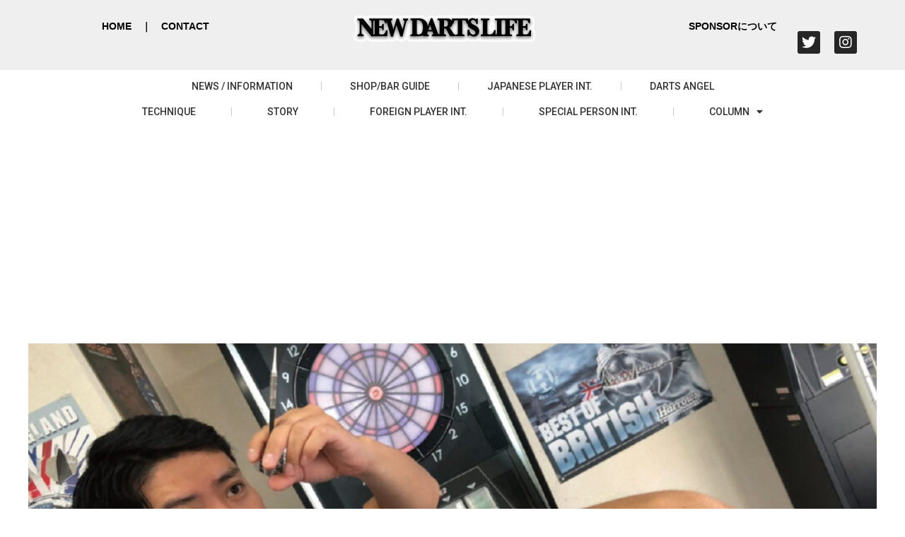

--- FILE ---
content_type: text/html; charset=UTF-8
request_url: https://newdartslife.com/technique/109-shin-higashida/
body_size: 24574
content:
<!doctype html><html lang="ja" prefix="og: https://ogp.me/ns#"><head><meta charset="UTF-8"><meta name="viewport" content="width=device-width, initial-scale=1"><link rel="profile" href="https://gmpg.org/xfn/11"><title>Vol.109　 東田 臣不安なのはいつもグリップ | 世界/日本 ダーツ情報　ニューダーツライフ　オフィシャルサイト</title><meta name="description" content="2021年7月号"/><meta name="robots" content="follow, index, max-snippet:-1, max-video-preview:-1, max-image-preview:large"/><link rel="canonical" href="https://newdartslife.com/technique/109-shin-higashida/" /><meta property="og:locale" content="ja_JP" /><meta property="og:type" content="article" /><meta property="og:title" content="Vol.109　 東田 臣不安なのはいつもグリップ | 世界/日本 ダーツ情報　ニューダーツライフ　オフィシャルサイト" /><meta property="og:description" content="2021年7月号" /><meta property="og:url" content="https://newdartslife.com/technique/109-shin-higashida/" /><meta property="og:site_name" content="世界/日本 ダーツ情報　ニューダーツライフ　オフィシャルサイト" /><meta property="article:tag" content="神戸ダーツプレイヤー" /><meta property="article:tag" content="ジャパンプロダーツプレイヤー" /><meta property="article:tag" content="ハロウズ　ダーツ" /><meta property="article:tag" content="東田 臣" /><meta property="article:tag" content="shin higashida" /><meta property="article:section" content="TECHNIQUE" /><meta property="og:updated_time" content="2025-09-26T11:18:38+09:00" /><meta property="og:image" content="https://newdartslife.com/wp-content/uploads/2023/02/Shin-Higashida-Vol.109-Technique-Top.jpg" /><meta property="og:image:secure_url" content="https://newdartslife.com/wp-content/uploads/2023/02/Shin-Higashida-Vol.109-Technique-Top.jpg" /><meta property="og:image:width" content="1200" /><meta property="og:image:height" content="500" /><meta property="og:image:alt" content="Vol.109　 東田 臣&lt;br&gt;不安なのはいつもグリップ" /><meta property="og:image:type" content="image/jpeg" /><meta property="article:published_time" content="2023-02-04T00:05:49+09:00" /><meta property="article:modified_time" content="2025-09-26T11:18:38+09:00" /><meta name="twitter:card" content="summary_large_image" /><meta name="twitter:title" content="Vol.109　 東田 臣不安なのはいつもグリップ | 世界/日本 ダーツ情報　ニューダーツライフ　オフィシャルサイト" /><meta name="twitter:description" content="2021年7月号" /><meta name="twitter:image" content="https://newdartslife.com/wp-content/uploads/2023/02/Shin-Higashida-Vol.109-Technique-Top.jpg" /><meta name="twitter:label1" content="によって書かれた" /><meta name="twitter:data1" content="NDL@admin" /><meta name="twitter:label2" content="読む時間" /><meta name="twitter:data2" content="一分未満" /> <script type="application/ld+json" class="rank-math-schema">{"@context":"https://schema.org","@graph":[{"@type":"Organization","@id":"https://newdartslife.com/#organization","name":"\u4e16\u754c/\u65e5\u672c \u30c0\u30fc\u30c4\u60c5\u5831\u3000\u30cb\u30e5\u30fc\u30c0\u30fc\u30c4\u30e9\u30a4\u30d5\u3000\u30aa\u30d5\u30a3\u30b7\u30e3\u30eb\u30b5\u30a4\u30c8","url":"http://newdartslife.com","email":"info@newdartslife.com","logo":{"@type":"ImageObject","@id":"https://newdartslife.com/#logo","url":"http://newdartslife.com/wp-content/uploads/2022/08/logo.gif","contentUrl":"http://newdartslife.com/wp-content/uploads/2022/08/logo.gif","caption":"\u4e16\u754c/\u65e5\u672c \u30c0\u30fc\u30c4\u60c5\u5831\u3000\u30cb\u30e5\u30fc\u30c0\u30fc\u30c4\u30e9\u30a4\u30d5\u3000\u30aa\u30d5\u30a3\u30b7\u30e3\u30eb\u30b5\u30a4\u30c8","inLanguage":"ja","width":"261","height":"41"}},{"@type":"WebSite","@id":"https://newdartslife.com/#website","url":"https://newdartslife.com","name":"\u4e16\u754c/\u65e5\u672c \u30c0\u30fc\u30c4\u60c5\u5831\u3000\u30cb\u30e5\u30fc\u30c0\u30fc\u30c4\u30e9\u30a4\u30d5\u3000\u30aa\u30d5\u30a3\u30b7\u30e3\u30eb\u30b5\u30a4\u30c8","alternateName":"NEW DARTS LIFE","publisher":{"@id":"https://newdartslife.com/#organization"},"inLanguage":"ja"},{"@type":"ImageObject","@id":"https://newdartslife.com/wp-content/uploads/2023/02/Shin-Higashida-Vol.109-Technique-Top.jpg","url":"https://newdartslife.com/wp-content/uploads/2023/02/Shin-Higashida-Vol.109-Technique-Top.jpg","width":"1200","height":"500","inLanguage":"ja"},{"@type":"BreadcrumbList","@id":"https://newdartslife.com/technique/109-shin-higashida/#breadcrumb","itemListElement":[{"@type":"ListItem","position":"1","item":{"@id":"http://newdartslife.com","name":"Home"}},{"@type":"ListItem","position":"2","item":{"@id":"https://newdartslife.com/category/technique/","name":"TECHNIQUE"}},{"@type":"ListItem","position":"3","item":{"@id":"https://newdartslife.com/technique/109-shin-higashida/","name":"Vol.109\u3000 \u6771\u7530 \u81e3\u4e0d\u5b89\u306a\u306e\u306f\u3044\u3064\u3082\u30b0\u30ea\u30c3\u30d7"}}]},{"@type":"WebPage","@id":"https://newdartslife.com/technique/109-shin-higashida/#webpage","url":"https://newdartslife.com/technique/109-shin-higashida/","name":"Vol.109\u3000 \u6771\u7530 \u81e3\u4e0d\u5b89\u306a\u306e\u306f\u3044\u3064\u3082\u30b0\u30ea\u30c3\u30d7 | \u4e16\u754c/\u65e5\u672c \u30c0\u30fc\u30c4\u60c5\u5831\u3000\u30cb\u30e5\u30fc\u30c0\u30fc\u30c4\u30e9\u30a4\u30d5\u3000\u30aa\u30d5\u30a3\u30b7\u30e3\u30eb\u30b5\u30a4\u30c8","datePublished":"2023-02-04T00:05:49+09:00","dateModified":"2025-09-26T11:18:38+09:00","isPartOf":{"@id":"https://newdartslife.com/#website"},"primaryImageOfPage":{"@id":"https://newdartslife.com/wp-content/uploads/2023/02/Shin-Higashida-Vol.109-Technique-Top.jpg"},"inLanguage":"ja","breadcrumb":{"@id":"https://newdartslife.com/technique/109-shin-higashida/#breadcrumb"}},{"@type":"Person","@id":"https://newdartslife.com/author/ndladmin/","name":"NDL@admin","url":"https://newdartslife.com/author/ndladmin/","image":{"@type":"ImageObject","@id":"https://secure.gravatar.com/avatar/3dd793c097d0c00d268a7643b0042a52d223c7667f1d461f4f2bbb9eb026ee45?s=96&amp;d=mm&amp;r=x","url":"https://secure.gravatar.com/avatar/3dd793c097d0c00d268a7643b0042a52d223c7667f1d461f4f2bbb9eb026ee45?s=96&amp;d=mm&amp;r=x","caption":"NDL@admin","inLanguage":"ja"},"worksFor":{"@id":"https://newdartslife.com/#organization"}},{"@type":"BlogPosting","headline":"Vol.109\u3000 \u6771\u7530 \u81e3\u4e0d\u5b89\u306a\u306e\u306f\u3044\u3064\u3082\u30b0\u30ea\u30c3\u30d7 | \u4e16\u754c/\u65e5\u672c \u30c0\u30fc\u30c4\u60c5\u5831\u3000\u30cb\u30e5\u30fc\u30c0\u30fc\u30c4\u30e9\u30a4\u30d5\u3000\u30aa\u30d5\u30a3\u30b7\u30e3\u30eb\u30b5\u30a4\u30c8","datePublished":"2023-02-04T00:05:49+09:00","dateModified":"2025-09-26T11:18:38+09:00","articleSection":"TECHNIQUE","author":{"@id":"https://newdartslife.com/author/ndladmin/","name":"NDL@admin"},"publisher":{"@id":"https://newdartslife.com/#organization"},"description":"2021\u5e747\u6708\u53f7","name":"Vol.109\u3000 \u6771\u7530 \u81e3\u4e0d\u5b89\u306a\u306e\u306f\u3044\u3064\u3082\u30b0\u30ea\u30c3\u30d7 | \u4e16\u754c/\u65e5\u672c \u30c0\u30fc\u30c4\u60c5\u5831\u3000\u30cb\u30e5\u30fc\u30c0\u30fc\u30c4\u30e9\u30a4\u30d5\u3000\u30aa\u30d5\u30a3\u30b7\u30e3\u30eb\u30b5\u30a4\u30c8","@id":"https://newdartslife.com/technique/109-shin-higashida/#richSnippet","isPartOf":{"@id":"https://newdartslife.com/technique/109-shin-higashida/#webpage"},"image":{"@id":"https://newdartslife.com/wp-content/uploads/2023/02/Shin-Higashida-Vol.109-Technique-Top.jpg"},"inLanguage":"ja","mainEntityOfPage":{"@id":"https://newdartslife.com/technique/109-shin-higashida/#webpage"}}]}</script> <link rel="alternate" type="application/rss+xml" title="世界/日本 ダーツ情報　ニューダーツライフ　オフィシャルサイト &raquo; フィード" href="https://newdartslife.com/feed/" /><link rel="alternate" type="application/rss+xml" title="世界/日本 ダーツ情報　ニューダーツライフ　オフィシャルサイト &raquo; コメントフィード" href="https://newdartslife.com/comments/feed/" /><link rel="alternate" type="application/rss+xml" title="世界/日本 ダーツ情報　ニューダーツライフ　オフィシャルサイト &raquo; Vol.109　 東田 臣不安なのはいつもグリップ のコメントのフィード" href="https://newdartslife.com/technique/109-shin-higashida/feed/" /><link rel="alternate" title="oEmbed (JSON)" type="application/json+oembed" href="https://newdartslife.com/wp-json/oembed/1.0/embed?url=https%3A%2F%2Fnewdartslife.com%2Ftechnique%2F109-shin-higashida%2F" /><link rel="alternate" title="oEmbed (XML)" type="text/xml+oembed" href="https://newdartslife.com/wp-json/oembed/1.0/embed?url=https%3A%2F%2Fnewdartslife.com%2Ftechnique%2F109-shin-higashida%2F&#038;format=xml" /><style id='wp-img-auto-sizes-contain-inline-css'>img:is([sizes=auto i],[sizes^="auto," i]){contain-intrinsic-size:3000px 1500px}
/*# sourceURL=wp-img-auto-sizes-contain-inline-css */</style><style id='wp-emoji-styles-inline-css'>img.wp-smiley, img.emoji {
		display: inline !important;
		border: none !important;
		box-shadow: none !important;
		height: 1em !important;
		width: 1em !important;
		margin: 0 0.07em !important;
		vertical-align: -0.1em !important;
		background: none !important;
		padding: 0 !important;
	}
/*# sourceURL=wp-emoji-styles-inline-css */</style><link rel='stylesheet' id='wp-block-library-css' href='https://newdartslife.com/wp-includes/css/dist/block-library/style.min.css?ver=6.9' media='all' /><style id='global-styles-inline-css'>:root{--wp--preset--aspect-ratio--square: 1;--wp--preset--aspect-ratio--4-3: 4/3;--wp--preset--aspect-ratio--3-4: 3/4;--wp--preset--aspect-ratio--3-2: 3/2;--wp--preset--aspect-ratio--2-3: 2/3;--wp--preset--aspect-ratio--16-9: 16/9;--wp--preset--aspect-ratio--9-16: 9/16;--wp--preset--color--black: #000000;--wp--preset--color--cyan-bluish-gray: #abb8c3;--wp--preset--color--white: #ffffff;--wp--preset--color--pale-pink: #f78da7;--wp--preset--color--vivid-red: #cf2e2e;--wp--preset--color--luminous-vivid-orange: #ff6900;--wp--preset--color--luminous-vivid-amber: #fcb900;--wp--preset--color--light-green-cyan: #7bdcb5;--wp--preset--color--vivid-green-cyan: #00d084;--wp--preset--color--pale-cyan-blue: #8ed1fc;--wp--preset--color--vivid-cyan-blue: #0693e3;--wp--preset--color--vivid-purple: #9b51e0;--wp--preset--gradient--vivid-cyan-blue-to-vivid-purple: linear-gradient(135deg,rgb(6,147,227) 0%,rgb(155,81,224) 100%);--wp--preset--gradient--light-green-cyan-to-vivid-green-cyan: linear-gradient(135deg,rgb(122,220,180) 0%,rgb(0,208,130) 100%);--wp--preset--gradient--luminous-vivid-amber-to-luminous-vivid-orange: linear-gradient(135deg,rgb(252,185,0) 0%,rgb(255,105,0) 100%);--wp--preset--gradient--luminous-vivid-orange-to-vivid-red: linear-gradient(135deg,rgb(255,105,0) 0%,rgb(207,46,46) 100%);--wp--preset--gradient--very-light-gray-to-cyan-bluish-gray: linear-gradient(135deg,rgb(238,238,238) 0%,rgb(169,184,195) 100%);--wp--preset--gradient--cool-to-warm-spectrum: linear-gradient(135deg,rgb(74,234,220) 0%,rgb(151,120,209) 20%,rgb(207,42,186) 40%,rgb(238,44,130) 60%,rgb(251,105,98) 80%,rgb(254,248,76) 100%);--wp--preset--gradient--blush-light-purple: linear-gradient(135deg,rgb(255,206,236) 0%,rgb(152,150,240) 100%);--wp--preset--gradient--blush-bordeaux: linear-gradient(135deg,rgb(254,205,165) 0%,rgb(254,45,45) 50%,rgb(107,0,62) 100%);--wp--preset--gradient--luminous-dusk: linear-gradient(135deg,rgb(255,203,112) 0%,rgb(199,81,192) 50%,rgb(65,88,208) 100%);--wp--preset--gradient--pale-ocean: linear-gradient(135deg,rgb(255,245,203) 0%,rgb(182,227,212) 50%,rgb(51,167,181) 100%);--wp--preset--gradient--electric-grass: linear-gradient(135deg,rgb(202,248,128) 0%,rgb(113,206,126) 100%);--wp--preset--gradient--midnight: linear-gradient(135deg,rgb(2,3,129) 0%,rgb(40,116,252) 100%);--wp--preset--font-size--small: 13px;--wp--preset--font-size--medium: 20px;--wp--preset--font-size--large: 36px;--wp--preset--font-size--x-large: 42px;--wp--preset--spacing--20: 0.44rem;--wp--preset--spacing--30: 0.67rem;--wp--preset--spacing--40: 1rem;--wp--preset--spacing--50: 1.5rem;--wp--preset--spacing--60: 2.25rem;--wp--preset--spacing--70: 3.38rem;--wp--preset--spacing--80: 5.06rem;--wp--preset--shadow--natural: 6px 6px 9px rgba(0, 0, 0, 0.2);--wp--preset--shadow--deep: 12px 12px 50px rgba(0, 0, 0, 0.4);--wp--preset--shadow--sharp: 6px 6px 0px rgba(0, 0, 0, 0.2);--wp--preset--shadow--outlined: 6px 6px 0px -3px rgb(255, 255, 255), 6px 6px rgb(0, 0, 0);--wp--preset--shadow--crisp: 6px 6px 0px rgb(0, 0, 0);}:where(.is-layout-flex){gap: 0.5em;}:where(.is-layout-grid){gap: 0.5em;}body .is-layout-flex{display: flex;}.is-layout-flex{flex-wrap: wrap;align-items: center;}.is-layout-flex > :is(*, div){margin: 0;}body .is-layout-grid{display: grid;}.is-layout-grid > :is(*, div){margin: 0;}:where(.wp-block-columns.is-layout-flex){gap: 2em;}:where(.wp-block-columns.is-layout-grid){gap: 2em;}:where(.wp-block-post-template.is-layout-flex){gap: 1.25em;}:where(.wp-block-post-template.is-layout-grid){gap: 1.25em;}.has-black-color{color: var(--wp--preset--color--black) !important;}.has-cyan-bluish-gray-color{color: var(--wp--preset--color--cyan-bluish-gray) !important;}.has-white-color{color: var(--wp--preset--color--white) !important;}.has-pale-pink-color{color: var(--wp--preset--color--pale-pink) !important;}.has-vivid-red-color{color: var(--wp--preset--color--vivid-red) !important;}.has-luminous-vivid-orange-color{color: var(--wp--preset--color--luminous-vivid-orange) !important;}.has-luminous-vivid-amber-color{color: var(--wp--preset--color--luminous-vivid-amber) !important;}.has-light-green-cyan-color{color: var(--wp--preset--color--light-green-cyan) !important;}.has-vivid-green-cyan-color{color: var(--wp--preset--color--vivid-green-cyan) !important;}.has-pale-cyan-blue-color{color: var(--wp--preset--color--pale-cyan-blue) !important;}.has-vivid-cyan-blue-color{color: var(--wp--preset--color--vivid-cyan-blue) !important;}.has-vivid-purple-color{color: var(--wp--preset--color--vivid-purple) !important;}.has-black-background-color{background-color: var(--wp--preset--color--black) !important;}.has-cyan-bluish-gray-background-color{background-color: var(--wp--preset--color--cyan-bluish-gray) !important;}.has-white-background-color{background-color: var(--wp--preset--color--white) !important;}.has-pale-pink-background-color{background-color: var(--wp--preset--color--pale-pink) !important;}.has-vivid-red-background-color{background-color: var(--wp--preset--color--vivid-red) !important;}.has-luminous-vivid-orange-background-color{background-color: var(--wp--preset--color--luminous-vivid-orange) !important;}.has-luminous-vivid-amber-background-color{background-color: var(--wp--preset--color--luminous-vivid-amber) !important;}.has-light-green-cyan-background-color{background-color: var(--wp--preset--color--light-green-cyan) !important;}.has-vivid-green-cyan-background-color{background-color: var(--wp--preset--color--vivid-green-cyan) !important;}.has-pale-cyan-blue-background-color{background-color: var(--wp--preset--color--pale-cyan-blue) !important;}.has-vivid-cyan-blue-background-color{background-color: var(--wp--preset--color--vivid-cyan-blue) !important;}.has-vivid-purple-background-color{background-color: var(--wp--preset--color--vivid-purple) !important;}.has-black-border-color{border-color: var(--wp--preset--color--black) !important;}.has-cyan-bluish-gray-border-color{border-color: var(--wp--preset--color--cyan-bluish-gray) !important;}.has-white-border-color{border-color: var(--wp--preset--color--white) !important;}.has-pale-pink-border-color{border-color: var(--wp--preset--color--pale-pink) !important;}.has-vivid-red-border-color{border-color: var(--wp--preset--color--vivid-red) !important;}.has-luminous-vivid-orange-border-color{border-color: var(--wp--preset--color--luminous-vivid-orange) !important;}.has-luminous-vivid-amber-border-color{border-color: var(--wp--preset--color--luminous-vivid-amber) !important;}.has-light-green-cyan-border-color{border-color: var(--wp--preset--color--light-green-cyan) !important;}.has-vivid-green-cyan-border-color{border-color: var(--wp--preset--color--vivid-green-cyan) !important;}.has-pale-cyan-blue-border-color{border-color: var(--wp--preset--color--pale-cyan-blue) !important;}.has-vivid-cyan-blue-border-color{border-color: var(--wp--preset--color--vivid-cyan-blue) !important;}.has-vivid-purple-border-color{border-color: var(--wp--preset--color--vivid-purple) !important;}.has-vivid-cyan-blue-to-vivid-purple-gradient-background{background: var(--wp--preset--gradient--vivid-cyan-blue-to-vivid-purple) !important;}.has-light-green-cyan-to-vivid-green-cyan-gradient-background{background: var(--wp--preset--gradient--light-green-cyan-to-vivid-green-cyan) !important;}.has-luminous-vivid-amber-to-luminous-vivid-orange-gradient-background{background: var(--wp--preset--gradient--luminous-vivid-amber-to-luminous-vivid-orange) !important;}.has-luminous-vivid-orange-to-vivid-red-gradient-background{background: var(--wp--preset--gradient--luminous-vivid-orange-to-vivid-red) !important;}.has-very-light-gray-to-cyan-bluish-gray-gradient-background{background: var(--wp--preset--gradient--very-light-gray-to-cyan-bluish-gray) !important;}.has-cool-to-warm-spectrum-gradient-background{background: var(--wp--preset--gradient--cool-to-warm-spectrum) !important;}.has-blush-light-purple-gradient-background{background: var(--wp--preset--gradient--blush-light-purple) !important;}.has-blush-bordeaux-gradient-background{background: var(--wp--preset--gradient--blush-bordeaux) !important;}.has-luminous-dusk-gradient-background{background: var(--wp--preset--gradient--luminous-dusk) !important;}.has-pale-ocean-gradient-background{background: var(--wp--preset--gradient--pale-ocean) !important;}.has-electric-grass-gradient-background{background: var(--wp--preset--gradient--electric-grass) !important;}.has-midnight-gradient-background{background: var(--wp--preset--gradient--midnight) !important;}.has-small-font-size{font-size: var(--wp--preset--font-size--small) !important;}.has-medium-font-size{font-size: var(--wp--preset--font-size--medium) !important;}.has-large-font-size{font-size: var(--wp--preset--font-size--large) !important;}.has-x-large-font-size{font-size: var(--wp--preset--font-size--x-large) !important;}
/*# sourceURL=global-styles-inline-css */</style><style id='classic-theme-styles-inline-css'>/*! This file is auto-generated */
.wp-block-button__link{color:#fff;background-color:#32373c;border-radius:9999px;box-shadow:none;text-decoration:none;padding:calc(.667em + 2px) calc(1.333em + 2px);font-size:1.125em}.wp-block-file__button{background:#32373c;color:#fff;text-decoration:none}
/*# sourceURL=/wp-includes/css/classic-themes.min.css */</style><link rel='stylesheet' id='contact-form-7-css' href='https://newdartslife.com/wp-content/plugins/contact-form-7/includes/css/styles.css?ver=5.8.5' media='all' /><link rel='stylesheet' id='wpdm-font-awesome-css' href='https://newdartslife.com/wp-content/plugins/download-manager/assets/fontawesome/css/all.min.css?ver=6.9' media='all' /><link rel='stylesheet' id='wpdm-frontend-css-css' href='https://newdartslife.com/wp-content/plugins/download-manager/assets/bootstrap/css/bootstrap.min.css?ver=6.9' media='all' /><link rel='stylesheet' id='wpdm-front-css' href='https://newdartslife.com/wp-content/plugins/download-manager/assets/css/front.css?ver=6.9' media='all' /><link rel='stylesheet' id='hello-elementor-css' href='https://newdartslife.com/wp-content/themes/hello-elementor/style.min.css?ver=3.0.0' media='all' /><link rel='stylesheet' id='hello-elementor-theme-style-css' href='https://newdartslife.com/wp-content/themes/hello-elementor/theme.min.css?ver=3.0.0' media='all' /><link rel='stylesheet' id='hello-elementor-header-footer-css' href='https://newdartslife.com/wp-content/themes/hello-elementor/header-footer.min.css?ver=3.0.0' media='all' /><link rel='stylesheet' id='elementor-icons-css' href='https://newdartslife.com/wp-content/plugins/elementor/assets/lib/eicons/css/elementor-icons.min.css?ver=5.25.0' media='all' /><link rel='stylesheet' id='elementor-frontend-css' href='https://newdartslife.com/wp-content/plugins/elementor/assets/css/frontend.min.css?ver=3.18.3' media='all' /><link rel='stylesheet' id='swiper-css' href='https://newdartslife.com/wp-content/plugins/elementor/assets/lib/swiper/css/swiper.min.css?ver=5.3.6' media='all' /><link rel='stylesheet' id='elementor-post-4547-css' href='https://newdartslife.com/wp-content/uploads/elementor/css/post-4547.css?ver=1704331606' media='all' /><link rel='stylesheet' id='elementor-pro-css' href='https://newdartslife.com/wp-content/plugins/elementor-pro/assets/css/frontend.min.css?ver=3.18.2' media='all' /><link rel='stylesheet' id='elementor-post-10055-css' href='https://newdartslife.com/wp-content/uploads/elementor/css/post-10055.css?ver=1726219286' media='all' /><link rel='stylesheet' id='elementor-post-10058-css' href='https://newdartslife.com/wp-content/uploads/elementor/css/post-10058.css?ver=1704332039' media='all' /><link rel='stylesheet' id='elementor-post-10191-css' href='https://newdartslife.com/wp-content/uploads/elementor/css/post-10191.css?ver=1704334138' media='all' /><link rel='stylesheet' id='hello-elementor-child-style-css' href='https://newdartslife.com/wp-content/themes/hello-theme-child-master/style.css?ver=1.0.0' media='all' /><link rel='stylesheet' id='google-fonts-1-css' href='https://fonts.googleapis.com/css?family=Roboto%3A100%2C100italic%2C200%2C200italic%2C300%2C300italic%2C400%2C400italic%2C500%2C500italic%2C600%2C600italic%2C700%2C700italic%2C800%2C800italic%2C900%2C900italic%7CRoboto+Slab%3A100%2C100italic%2C200%2C200italic%2C300%2C300italic%2C400%2C400italic%2C500%2C500italic%2C600%2C600italic%2C700%2C700italic%2C800%2C800italic%2C900%2C900italic&#038;display=auto&#038;ver=6.9' media='all' /><link rel='stylesheet' id='elementor-icons-shared-0-css' href='https://newdartslife.com/wp-content/plugins/elementor/assets/lib/font-awesome/css/fontawesome.min.css?ver=5.15.3' media='all' /><link rel='stylesheet' id='elementor-icons-fa-brands-css' href='https://newdartslife.com/wp-content/plugins/elementor/assets/lib/font-awesome/css/brands.min.css?ver=5.15.3' media='all' /><link rel='stylesheet' id='elementor-icons-fa-solid-css' href='https://newdartslife.com/wp-content/plugins/elementor/assets/lib/font-awesome/css/solid.min.css?ver=5.15.3' media='all' /><link rel="preconnect" href="https://fonts.gstatic.com/" crossorigin><script src="https://newdartslife.com/wp-includes/js/jquery/jquery.min.js?ver=3.7.1" id="jquery-core-js"></script> <script src="https://newdartslife.com/wp-includes/js/jquery/jquery-migrate.min.js?ver=3.4.1" id="jquery-migrate-js"></script> <script src="https://newdartslife.com/wp-content/plugins/download-manager/assets/bootstrap/js/popper.min.js?ver=6.9" id="wpdm-poper-js"></script> <script src="https://newdartslife.com/wp-content/plugins/download-manager/assets/bootstrap/js/bootstrap.min.js?ver=6.9" id="wpdm-frontend-js-js"></script> <script id="wpdm-frontjs-js-extra">var wpdm_url = {"home":"https://newdartslife.com/","site":"https://newdartslife.com/","ajax":"https://newdartslife.com/wp-admin/admin-ajax.php"};
var wpdm_js = {"spinner":"\u003Ci class=\"fas fa-sun fa-spin\"\u003E\u003C/i\u003E","client_id":"e932c737aee6408e7e6db289ec2133c2"};
var wpdm_strings = {"pass_var":"Password Verified!","pass_var_q":"Please click following button to start download.","start_dl":"Start Download"};
//# sourceURL=wpdm-frontjs-js-extra</script> <script src="https://newdartslife.com/wp-content/plugins/download-manager/assets/js/front.js?ver=3.2.83" id="wpdm-frontjs-js"></script> <link rel="https://api.w.org/" href="https://newdartslife.com/wp-json/" /><link rel="alternate" title="JSON" type="application/json" href="https://newdartslife.com/wp-json/wp/v2/posts/17611" /><link rel="EditURI" type="application/rsd+xml" title="RSD" href="https://newdartslife.com/xmlrpc.php?rsd" /><meta name="generator" content="WordPress 6.9" /><link rel='shortlink' href='https://newdartslife.com/?p=17611' />  <script async src="https://pagead2.googlesyndication.com/pagead/js/adsbygoogle.js?client=ca-pub-3925540055672243"
     crossorigin="anonymous"></script>
<style>/* ここにCSSコードを追加

例:
.example {
    color: red;
}

CSS の知識に磨きをかけるためにご覧ください。
http://www.w3schools.com/css/css_syntax.asp

コメント終わり */ 


/* reCAPCHA ロゴ削除 */
.grecaptcha-badge { visibility: hidden; }

body {
  font-family: "游ゴシック体", YuGothic, "游ゴシック Medium", "Yu Gothic Medium", "游ゴシック", "Yu Gothic", sans-serif;
}

.elementor-nav-menu__align-center .elementor-nav-menu, .elementor-nav-menu__align-justify .elementor-nav-menu--layout-horizontal .elementor-nav-menu>li>a {
	text-align:center;
}

.small-menu {
	font-size:12px;
}
.elementor-widget:not(:last-child) {
    margin-bottom: 5px;
}

h2 {
	margin-top: 35px;
	margin-bottom:20px;
	font-size: 24px;
	font-weight: 600;
}
.elementor-5034 .elementor-element.elementor-element-9f9e4a0 .elementor-heading-title ,
.elementor-10141 .elementor-element.elementor-element-5df84895 .elementor-heading-title,
.elementor-10163 .elementor-element.elementor-element-19a1c149 .elementor-heading-title,
.elementor-10169 .elementor-element.elementor-element-6fbd2ebe .elementor-heading-title,
.elementor-10188 .elementor-element.elementor-element-5c1cc773 .elementor-heading-title,
.elementor-10191 .elementor-element.elementor-element-18a761ae .elementor-heading-title,
.elementor-10185 .elementor-element.elementor-element-55fc51ba .elementor-heading-title,
.elementor-10176 .elementor-element.elementor-element-4b75528f .elementor-heading-title,
.elementor-10179 .elementor-element.elementor-element-7e0e2626 .elementor-heading-title ,
.elementor-10182 .elementor-element.elementor-element-3ac5c954 .elementor-heading-title  {
	font-size:22px;
	font-weight: 600;
	line-height:1.6;
}

/*Contact Form 7カスタマイズ*/
/*スマホContact Form 7カスタマイズ*/
@media(max-width:500px){
.inquiry th,.inquiry td {
 display:block!important;
 width:100%!important;
 border-top:none!important;
 -webkit-box-sizing:border-box!important;
 -moz-box-sizing:border-box!important;
 box-sizing:border-box!important;
}
.inquiry tr:first-child th{
 border-top:1px solid #d7d7d7!important;
}
/* 必須・任意のサイズ調整 */	
.inquiry .haveto,.inquiry .any {	
font-size:10px;
}}
/*見出し欄*/
.inquiry th{
 text-align:left;
 font-size:14px;
 color:#444;
 padding-right:5px;
 width:30%;
 background:#f7f7f7;
 border:solid 1px #d7d7d7;
}
/*通常欄*/
.inquiry td{
 font-size:13px;
 border:solid 1px #d7d7d7;	
background-color:#f7f7f7;
}

/*必須の調整*/
.haveto{
 font-size:7px;
 padding:5px;
 background:#dc143c;
 color:#fff;
 border-radius:2px;
 margin-right:8px;
 position:relative;
 bottom:1px;
}
/*任意の調整*/
.any{
 font-size:7px;
 padding:5px;
 background:#666666;
 color:#fff;
 border-radius:2px;
 margin-right:5px;
 position:relative;
 bottom:1px;
}
/*ラジオボタンを縦並び指定*/
.verticallist .wpcf7-list-item{
 display:block;
}
/*送信ボタンのデザイン変更*/
#formbtn{
 display: block;
 padding:15px;
 width:100%;
 background:#000000;
 color:#fff;
 font-size:18px;
 font-weight:bold;	 
 border-radius:2px;
 margin:25px auto 0;
	 border:none;
}
/*送信ボタンマウスホバー時*/
#formbtn:hover{
 background:#666666;
 color:#ffffff;
 border:none;
}</style><meta name="generator" content="Elementor 3.18.3; features: e_dom_optimization, e_optimized_assets_loading, additional_custom_breakpoints, block_editor_assets_optimize, e_image_loading_optimization; settings: css_print_method-external, google_font-enabled, font_display-auto"><style type="text/css">.broken_link, a.broken_link {
	text-decoration: line-through;
}</style><script id="google_gtagjs" src="https://www.googletagmanager.com/gtag/js?id=G-0J39FKTEEM" async></script> <script id="google_gtagjs-inline">window.dataLayer = window.dataLayer || [];function gtag(){dataLayer.push(arguments);}gtag('js', new Date());gtag('config', 'G-0J39FKTEEM', {} );</script> <style id="wp-custom-css">figcaption{
	font-style: normal;
	line-height: 1.6;
	padding-top: 5px !important; 
}</style><meta name="generator" content="WordPress Download Manager 3.2.83" /><style>/* WPDM Link Template Styles */</style><style>:root {
                --color-primary: #4a8eff;
                --color-primary-rgb: 74, 142, 255;
                --color-primary-hover: #5998ff;
                --color-primary-active: #3281ff;
                --color-secondary: #6c757d;
                --color-secondary-rgb: 108, 117, 125;
                --color-secondary-hover: #6c757d;
                --color-secondary-active: #6c757d;
                --color-success: #018e11;
                --color-success-rgb: 1, 142, 17;
                --color-success-hover: #0aad01;
                --color-success-active: #0c8c01;
                --color-info: #2CA8FF;
                --color-info-rgb: 44, 168, 255;
                --color-info-hover: #2CA8FF;
                --color-info-active: #2CA8FF;
                --color-warning: #FFB236;
                --color-warning-rgb: 255, 178, 54;
                --color-warning-hover: #FFB236;
                --color-warning-active: #FFB236;
                --color-danger: #ff5062;
                --color-danger-rgb: 255, 80, 98;
                --color-danger-hover: #ff5062;
                --color-danger-active: #ff5062;
                --color-green: #30b570;
                --color-blue: #0073ff;
                --color-purple: #8557D3;
                --color-red: #ff5062;
                --color-muted: rgba(69, 89, 122, 0.6);
                --wpdm-font: "Rubik", -apple-system, BlinkMacSystemFont, "Segoe UI", Roboto, Helvetica, Arial, sans-serif, "Apple Color Emoji", "Segoe UI Emoji", "Segoe UI Symbol";
            }

            .wpdm-download-link.btn.btn-primary.btn-lg {
                border-radius: 4px;
            }</style></head><body class="wp-singular post-template-default single single-post postid-17611 single-format-standard wp-custom-logo wp-theme-hello-elementor wp-child-theme-hello-theme-child-master elementor-default elementor-kit-4547 elementor-page-10191"> <a class="skip-link screen-reader-text" href="#content">コンテンツにスキップ</a><div data-elementor-type="header" data-elementor-id="10055" class="elementor elementor-10055 elementor-location-header" data-elementor-post-type="elementor_library"><header class="elementor-section elementor-top-section elementor-element elementor-element-afbb07d elementor-section-full_width elementor-section-stretched elementor-hidden-tablet elementor-hidden-mobile elementor-section-height-default elementor-section-height-default" data-id="afbb07d" data-element_type="section" data-settings="{&quot;stretch_section&quot;:&quot;section-stretched&quot;}"><div class="elementor-container elementor-column-gap-default"><div class="elementor-column elementor-col-100 elementor-top-column elementor-element elementor-element-ee2773e" data-id="ee2773e" data-element_type="column"><div class="elementor-widget-wrap elementor-element-populated"><section class="elementor-section elementor-inner-section elementor-element elementor-element-b98a5df elementor-section-boxed elementor-section-height-default elementor-section-height-default" data-id="b98a5df" data-element_type="section" data-settings="{&quot;background_background&quot;:&quot;classic&quot;}"><div class="elementor-container elementor-column-gap-default"><div class="elementor-column elementor-col-33 elementor-inner-column elementor-element elementor-element-ca7e9d3" data-id="ca7e9d3" data-element_type="column"><div class="elementor-widget-wrap elementor-element-populated"><div class="elementor-element elementor-element-bb48fb9 elementor-widget elementor-widget-text-editor" data-id="bb48fb9" data-element_type="widget" data-widget_type="text-editor.default"><div class="elementor-widget-container"><p><a style="color: #000;" href="#">HOME</a>　｜　<a style="color: #000;" href="./contact/">CONTACT</a></p></div></div></div></div><div class="elementor-column elementor-col-33 elementor-inner-column elementor-element elementor-element-052c9ce" data-id="052c9ce" data-element_type="column"><div class="elementor-widget-wrap elementor-element-populated"><div class="elementor-element elementor-element-2439b93 elementor-widget elementor-widget-image" data-id="2439b93" data-element_type="widget" data-widget_type="image.default"><div class="elementor-widget-container"> <a href="https://newdartslife.com/"> <img loading="lazy" width="261" height="41" src="https://newdartslife.com/wp-content/uploads/2022/08/logo.gif" class="attachment-full size-full wp-image-4902" alt="New Darts Life logo" /> </a></div></div></div></div><div class="elementor-column elementor-col-33 elementor-inner-column elementor-element elementor-element-3a40563" data-id="3a40563" data-element_type="column"><div class="elementor-widget-wrap elementor-element-populated"><div class="elementor-element elementor-element-609a04f elementor-widget elementor-widget-text-editor" data-id="609a04f" data-element_type="widget" data-widget_type="text-editor.default"><div class="elementor-widget-container"> <a style="color: #000;" href="./sponser/">SPONSORについて</a>　</div></div><div class="elementor-element elementor-element-d6b5571 e-grid-align-right elementor-hidden-mobile elementor-shape-rounded elementor-grid-0 elementor-widget elementor-widget-social-icons" data-id="d6b5571" data-element_type="widget" data-widget_type="social-icons.default"><div class="elementor-widget-container"><div class="elementor-social-icons-wrapper elementor-grid"> <span class="elementor-grid-item"> <a class="elementor-icon elementor-social-icon elementor-social-icon-twitter elementor-repeater-item-3da1164" href="https://twitter.com/newdartslife" target="_blank" rel="nofollow"> <span class="elementor-screen-only">Twitter</span> <i class="fab fa-twitter"></i> </a> </span> <span class="elementor-grid-item"> <a class="elementor-icon elementor-social-icon elementor-social-icon-instagram elementor-repeater-item-4f904d8" href="https://www.instagram.com/newdartslife/" target="_blank" rel="nofollow"> <span class="elementor-screen-only">Instagram</span> <i class="fab fa-instagram"></i> </a> </span></div></div></div></div></div></div></section><section class="elementor-section elementor-inner-section elementor-element elementor-element-77a15f8 elementor-section-boxed elementor-section-height-default elementor-section-height-default" data-id="77a15f8" data-element_type="section"><div class="elementor-container elementor-column-gap-default"><div class="elementor-column elementor-col-100 elementor-inner-column elementor-element elementor-element-2eb00f1" data-id="2eb00f1" data-element_type="column"><div class="elementor-widget-wrap elementor-element-populated"><div class="elementor-element elementor-element-64367a7 elementor-nav-menu__align-center elementor-nav-menu--dropdown-none elementor-widget elementor-widget-nav-menu" data-id="64367a7" data-element_type="widget" data-settings="{&quot;layout&quot;:&quot;horizontal&quot;,&quot;submenu_icon&quot;:{&quot;value&quot;:&quot;&lt;i class=\&quot;fas fa-caret-down\&quot;&gt;&lt;\/i&gt;&quot;,&quot;library&quot;:&quot;fa-solid&quot;}}" data-widget_type="nav-menu.default"><div class="elementor-widget-container"><nav class="elementor-nav-menu--main elementor-nav-menu__container elementor-nav-menu--layout-horizontal e--pointer-none"><ul id="menu-1-64367a7" class="elementor-nav-menu"><li class="menu-item menu-item-type-post_type menu-item-object-page menu-item-4938"><a href="https://newdartslife.com/news-info/" class="elementor-item">NEWS / INFORMATION</a></li><li class="menu-item menu-item-type-post_type menu-item-object-page menu-item-19667"><a href="https://newdartslife.com/shop-bar-guide/" class="elementor-item">SHOP/BAR GUIDE</a></li><li class="menu-item menu-item-type-post_type menu-item-object-page menu-item-10341"><a href="https://newdartslife.com/japanese-player-int/" class="elementor-item">JAPANESE PLAYER INT.</a></li><li class="menu-item menu-item-type-post_type menu-item-object-page menu-item-14724"><a href="https://newdartslife.com/darts-angel/" class="elementor-item">DARTS ANGEL</a></li></ul></nav><nav class="elementor-nav-menu--dropdown elementor-nav-menu__container" aria-hidden="true"><ul id="menu-2-64367a7" class="elementor-nav-menu"><li class="menu-item menu-item-type-post_type menu-item-object-page menu-item-4938"><a href="https://newdartslife.com/news-info/" class="elementor-item" tabindex="-1">NEWS / INFORMATION</a></li><li class="menu-item menu-item-type-post_type menu-item-object-page menu-item-19667"><a href="https://newdartslife.com/shop-bar-guide/" class="elementor-item" tabindex="-1">SHOP/BAR GUIDE</a></li><li class="menu-item menu-item-type-post_type menu-item-object-page menu-item-10341"><a href="https://newdartslife.com/japanese-player-int/" class="elementor-item" tabindex="-1">JAPANESE PLAYER INT.</a></li><li class="menu-item menu-item-type-post_type menu-item-object-page menu-item-14724"><a href="https://newdartslife.com/darts-angel/" class="elementor-item" tabindex="-1">DARTS ANGEL</a></li></ul></nav></div></div></div></div></div></section><section class="elementor-section elementor-inner-section elementor-element elementor-element-adf441c elementor-section-boxed elementor-section-height-default elementor-section-height-default" data-id="adf441c" data-element_type="section"><div class="elementor-container elementor-column-gap-default"><div class="elementor-column elementor-col-100 elementor-inner-column elementor-element elementor-element-7f27df6" data-id="7f27df6" data-element_type="column"><div class="elementor-widget-wrap elementor-element-populated"><div class="elementor-element elementor-element-9c5c689 elementor-nav-menu__align-center elementor-nav-menu--dropdown-tablet elementor-nav-menu__text-align-aside elementor-nav-menu--toggle elementor-nav-menu--burger elementor-widget elementor-widget-nav-menu" data-id="9c5c689" data-element_type="widget" data-settings="{&quot;layout&quot;:&quot;horizontal&quot;,&quot;submenu_icon&quot;:{&quot;value&quot;:&quot;&lt;i class=\&quot;fas fa-caret-down\&quot;&gt;&lt;\/i&gt;&quot;,&quot;library&quot;:&quot;fa-solid&quot;},&quot;toggle&quot;:&quot;burger&quot;}" data-widget_type="nav-menu.default"><div class="elementor-widget-container"><nav class="elementor-nav-menu--main elementor-nav-menu__container elementor-nav-menu--layout-horizontal e--pointer-none"><ul id="menu-1-9c5c689" class="elementor-nav-menu"><li class="menu-item menu-item-type-post_type menu-item-object-page menu-item-4933"><a href="https://newdartslife.com/technique/" class="elementor-item">TECHNIQUE</a></li><li class="menu-item menu-item-type-post_type menu-item-object-page menu-item-4931"><a href="https://newdartslife.com/story/" class="elementor-item">STORY</a></li><li class="menu-item menu-item-type-post_type menu-item-object-page menu-item-14725"><a href="https://newdartslife.com/foreign-player-int/" class="elementor-item">FOREIGN PLAYER INT.</a></li><li class="menu-item menu-item-type-post_type menu-item-object-page menu-item-4930"><a href="https://newdartslife.com/special-person-int/" class="elementor-item">SPECIAL PERSON INT.</a></li><li class="menu-item menu-item-type-post_type menu-item-object-page menu-item-has-children menu-item-4934"><a href="https://newdartslife.com/column/" class="elementor-item">COLUMN</a><ul class="sub-menu elementor-nav-menu--dropdown"><li class="menu-item menu-item-type-custom menu-item-object-custom menu-item-10517"><a href="https://newdartslife.com/column_cat/sakai/" class="elementor-sub-item">SAKAI</a></li><li class="menu-item menu-item-type-custom menu-item-object-custom menu-item-10516"><a href="https://newdartslife.com/column_cat/ktm/" class="elementor-sub-item">KTM.</a></li><li class="menu-item menu-item-type-custom menu-item-object-custom menu-item-10518"><a href="https://newdartslife.com/column_cat/jinta/" class="elementor-sub-item">JINTA</a></li><li class="menu-item menu-item-type-custom menu-item-object-custom menu-item-10524"><a href="https://newdartslife.com/column_cat/igarashi/" class="elementor-sub-item">IGARASHI</a></li><li class="menu-item menu-item-type-custom menu-item-object-custom menu-item-10523"><a href="https://newdartslife.com/column_cat/ayano/" class="elementor-sub-item">AYANO</a></li><li class="menu-item menu-item-type-custom menu-item-object-custom menu-item-10519"><a href="https://newdartslife.com/column_cat/toshi/" class="elementor-sub-item">TOSHI</a></li><li class="menu-item menu-item-type-custom menu-item-object-custom menu-item-10522"><a href="https://newdartslife.com/column_cat/pdc_kentaro/" class="elementor-sub-item">PDC Challenge KENTARO</a></li><li class="menu-item menu-item-type-custom menu-item-object-custom menu-item-10521"><a href="https://newdartslife.com/column_cat/big-baby/" class="elementor-sub-item">Big Baby</a></li><li class="menu-item menu-item-type-custom menu-item-object-custom menu-item-10520"><a href="https://newdartslife.com/column_cat/rin/" class="elementor-sub-item">RIN</a></li><li class="menu-item menu-item-type-custom menu-item-object-custom menu-item-10525"><a href="https://newdartslife.com/column_cat/dartsde_english/" class="elementor-sub-item">Darts de English</a></li><li class="menu-item menu-item-type-custom menu-item-object-custom menu-item-10526"><a href="https://newdartslife.com/column_cat/psychology/" class="elementor-sub-item">Darts Psycology</a></li><li class="menu-item menu-item-type-custom menu-item-object-custom menu-item-10527"><a href="https://newdartslife.com/column_cat/darts_science/" class="elementor-sub-item">Darts Science</a></li></ul></li></ul></nav><div class="elementor-menu-toggle" role="button" tabindex="0" aria-label="Menu Toggle" aria-expanded="false"> <i aria-hidden="true" role="presentation" class="elementor-menu-toggle__icon--open eicon-menu-bar"></i><i aria-hidden="true" role="presentation" class="elementor-menu-toggle__icon--close eicon-close"></i> <span class="elementor-screen-only">メニュー</span></div><nav class="elementor-nav-menu--dropdown elementor-nav-menu__container" aria-hidden="true"><ul id="menu-2-9c5c689" class="elementor-nav-menu"><li class="menu-item menu-item-type-post_type menu-item-object-page menu-item-4933"><a href="https://newdartslife.com/technique/" class="elementor-item" tabindex="-1">TECHNIQUE</a></li><li class="menu-item menu-item-type-post_type menu-item-object-page menu-item-4931"><a href="https://newdartslife.com/story/" class="elementor-item" tabindex="-1">STORY</a></li><li class="menu-item menu-item-type-post_type menu-item-object-page menu-item-14725"><a href="https://newdartslife.com/foreign-player-int/" class="elementor-item" tabindex="-1">FOREIGN PLAYER INT.</a></li><li class="menu-item menu-item-type-post_type menu-item-object-page menu-item-4930"><a href="https://newdartslife.com/special-person-int/" class="elementor-item" tabindex="-1">SPECIAL PERSON INT.</a></li><li class="menu-item menu-item-type-post_type menu-item-object-page menu-item-has-children menu-item-4934"><a href="https://newdartslife.com/column/" class="elementor-item" tabindex="-1">COLUMN</a><ul class="sub-menu elementor-nav-menu--dropdown"><li class="menu-item menu-item-type-custom menu-item-object-custom menu-item-10517"><a href="https://newdartslife.com/column_cat/sakai/" class="elementor-sub-item" tabindex="-1">SAKAI</a></li><li class="menu-item menu-item-type-custom menu-item-object-custom menu-item-10516"><a href="https://newdartslife.com/column_cat/ktm/" class="elementor-sub-item" tabindex="-1">KTM.</a></li><li class="menu-item menu-item-type-custom menu-item-object-custom menu-item-10518"><a href="https://newdartslife.com/column_cat/jinta/" class="elementor-sub-item" tabindex="-1">JINTA</a></li><li class="menu-item menu-item-type-custom menu-item-object-custom menu-item-10524"><a href="https://newdartslife.com/column_cat/igarashi/" class="elementor-sub-item" tabindex="-1">IGARASHI</a></li><li class="menu-item menu-item-type-custom menu-item-object-custom menu-item-10523"><a href="https://newdartslife.com/column_cat/ayano/" class="elementor-sub-item" tabindex="-1">AYANO</a></li><li class="menu-item menu-item-type-custom menu-item-object-custom menu-item-10519"><a href="https://newdartslife.com/column_cat/toshi/" class="elementor-sub-item" tabindex="-1">TOSHI</a></li><li class="menu-item menu-item-type-custom menu-item-object-custom menu-item-10522"><a href="https://newdartslife.com/column_cat/pdc_kentaro/" class="elementor-sub-item" tabindex="-1">PDC Challenge KENTARO</a></li><li class="menu-item menu-item-type-custom menu-item-object-custom menu-item-10521"><a href="https://newdartslife.com/column_cat/big-baby/" class="elementor-sub-item" tabindex="-1">Big Baby</a></li><li class="menu-item menu-item-type-custom menu-item-object-custom menu-item-10520"><a href="https://newdartslife.com/column_cat/rin/" class="elementor-sub-item" tabindex="-1">RIN</a></li><li class="menu-item menu-item-type-custom menu-item-object-custom menu-item-10525"><a href="https://newdartslife.com/column_cat/dartsde_english/" class="elementor-sub-item" tabindex="-1">Darts de English</a></li><li class="menu-item menu-item-type-custom menu-item-object-custom menu-item-10526"><a href="https://newdartslife.com/column_cat/psychology/" class="elementor-sub-item" tabindex="-1">Darts Psycology</a></li><li class="menu-item menu-item-type-custom menu-item-object-custom menu-item-10527"><a href="https://newdartslife.com/column_cat/darts_science/" class="elementor-sub-item" tabindex="-1">Darts Science</a></li></ul></li></ul></nav></div></div></div></div></div></section></div></div></div></header><header class="elementor-section elementor-top-section elementor-element elementor-element-93ff4e8 elementor-section-full_width elementor-section-stretched elementor-hidden-desktop elementor-section-height-default elementor-section-height-default" data-id="93ff4e8" data-element_type="section" data-settings="{&quot;stretch_section&quot;:&quot;section-stretched&quot;}"><div class="elementor-container elementor-column-gap-default"><div class="elementor-column elementor-col-100 elementor-top-column elementor-element elementor-element-6207107" data-id="6207107" data-element_type="column"><div class="elementor-widget-wrap elementor-element-populated"><section class="elementor-section elementor-inner-section elementor-element elementor-element-155421c elementor-section-boxed elementor-section-height-default elementor-section-height-default" data-id="155421c" data-element_type="section" data-settings="{&quot;background_background&quot;:&quot;classic&quot;}"><div class="elementor-container elementor-column-gap-default"><div class="elementor-column elementor-col-50 elementor-inner-column elementor-element elementor-element-b335d38" data-id="b335d38" data-element_type="column"><div class="elementor-widget-wrap elementor-element-populated"><div class="elementor-element elementor-element-a445520 elementor-widget elementor-widget-image" data-id="a445520" data-element_type="widget" data-widget_type="image.default"><div class="elementor-widget-container"> <a href="https://newdartslife.com/"> <img loading="lazy" width="261" height="41" src="https://newdartslife.com/wp-content/uploads/2022/08/logo.gif" class="attachment-full size-full wp-image-4902" alt="New Darts Life logo" /> </a></div></div></div></div><div class="elementor-column elementor-col-50 elementor-inner-column elementor-element elementor-element-e70f8de" data-id="e70f8de" data-element_type="column"><div class="elementor-widget-wrap elementor-element-populated"><div class="elementor-element elementor-element-f251a56 elementor-nav-menu--stretch elementor-nav-menu--dropdown-tablet elementor-nav-menu__text-align-aside elementor-nav-menu--toggle elementor-nav-menu--burger elementor-widget elementor-widget-nav-menu" data-id="f251a56" data-element_type="widget" data-settings="{&quot;full_width&quot;:&quot;stretch&quot;,&quot;layout&quot;:&quot;horizontal&quot;,&quot;submenu_icon&quot;:{&quot;value&quot;:&quot;&lt;i class=\&quot;fas fa-caret-down\&quot;&gt;&lt;\/i&gt;&quot;,&quot;library&quot;:&quot;fa-solid&quot;},&quot;toggle&quot;:&quot;burger&quot;}" data-widget_type="nav-menu.default"><div class="elementor-widget-container"><nav class="elementor-nav-menu--main elementor-nav-menu__container elementor-nav-menu--layout-horizontal e--pointer-none"><ul id="menu-1-f251a56" class="elementor-nav-menu"><li class="menu-item menu-item-type-post_type menu-item-object-page menu-item-12740"><a href="https://newdartslife.com/news-info/" class="elementor-item">NEWS / INFORMATION</a></li><li class="menu-item menu-item-type-post_type menu-item-object-page menu-item-19669"><a href="https://newdartslife.com/shop-bar-guide/" class="elementor-item">SHOP/BAR GUIDE</a></li><li class="menu-item menu-item-type-post_type menu-item-object-page menu-item-12742"><a href="https://newdartslife.com/japanese-player-int/" class="elementor-item">JAPANESE PLAYER INT.</a></li><li class="menu-item menu-item-type-post_type menu-item-object-page menu-item-12745"><a href="https://newdartslife.com/darts-angel/" class="elementor-item">DARTS ANGEL</a></li><li class="menu-item menu-item-type-post_type menu-item-object-page menu-item-12747"><a href="https://newdartslife.com/technique/" class="elementor-item">TECHNIQUE</a></li><li class="menu-item menu-item-type-post_type menu-item-object-page menu-item-12746"><a href="https://newdartslife.com/story/" class="elementor-item">STORY</a></li><li class="menu-item menu-item-type-post_type menu-item-object-page menu-item-12743"><a href="https://newdartslife.com/foreign-player-int/" class="elementor-item">FOREIGN PLAYER INT.</a></li><li class="menu-item menu-item-type-post_type menu-item-object-page menu-item-12744"><a href="https://newdartslife.com/special-person-int/" class="elementor-item">SPECIAL PERSON INT.</a></li><li class="menu-item menu-item-type-post_type menu-item-object-page menu-item-has-children menu-item-12748"><a href="https://newdartslife.com/column/" class="elementor-item">COLUMN</a><ul class="sub-menu elementor-nav-menu--dropdown"><li class="menu-item menu-item-type-taxonomy menu-item-object-column_cat menu-item-12750"><a href="https://newdartslife.com/column_cat/sakai/" class="elementor-sub-item">SAKAI</a></li><li class="menu-item menu-item-type-taxonomy menu-item-object-column_cat menu-item-12749"><a href="https://newdartslife.com/column_cat/ktm/" class="elementor-sub-item">KTM.</a></li><li class="menu-item menu-item-type-taxonomy menu-item-object-column_cat menu-item-12751"><a href="https://newdartslife.com/column_cat/jinta/" class="elementor-sub-item">JINTA</a></li><li class="menu-item menu-item-type-taxonomy menu-item-object-column_cat menu-item-12757"><a href="https://newdartslife.com/column_cat/igarashi/" class="elementor-sub-item">IGARASHI</a></li><li class="menu-item menu-item-type-taxonomy menu-item-object-column_cat menu-item-12756"><a href="https://newdartslife.com/column_cat/ayano/" class="elementor-sub-item">AYANO</a></li><li class="menu-item menu-item-type-taxonomy menu-item-object-column_cat menu-item-12752"><a href="https://newdartslife.com/column_cat/toshi/" class="elementor-sub-item">TOSHI</a></li><li class="menu-item menu-item-type-taxonomy menu-item-object-column_cat menu-item-12755"><a href="https://newdartslife.com/column_cat/pdc_kentaro/" class="elementor-sub-item">PDC Challenge KENTARO</a></li><li class="menu-item menu-item-type-taxonomy menu-item-object-column_cat menu-item-12754"><a href="https://newdartslife.com/column_cat/big-baby/" class="elementor-sub-item">Big Baby</a></li><li class="menu-item menu-item-type-taxonomy menu-item-object-column_cat menu-item-12753"><a href="https://newdartslife.com/column_cat/rin/" class="elementor-sub-item">RIN</a></li><li class="menu-item menu-item-type-taxonomy menu-item-object-column_cat menu-item-12758"><a href="https://newdartslife.com/column_cat/dartsde_english/" class="elementor-sub-item">Darts de English</a></li><li class="menu-item menu-item-type-taxonomy menu-item-object-column_cat menu-item-12759"><a href="https://newdartslife.com/column_cat/psychology/" class="elementor-sub-item">Darts Psycology</a></li><li class="menu-item menu-item-type-taxonomy menu-item-object-column_cat menu-item-12760"><a href="https://newdartslife.com/column_cat/darts_science/" class="elementor-sub-item">Darts Science</a></li></ul></li><li class="menu-item menu-item-type-post_type menu-item-object-page menu-item-16492"><a href="https://newdartslife.com/contact/" class="elementor-item">CONTACT</a></li></ul></nav><div class="elementor-menu-toggle" role="button" tabindex="0" aria-label="Menu Toggle" aria-expanded="false"> <i aria-hidden="true" role="presentation" class="elementor-menu-toggle__icon--open eicon-menu-bar"></i><i aria-hidden="true" role="presentation" class="elementor-menu-toggle__icon--close eicon-close"></i> <span class="elementor-screen-only">メニュー</span></div><nav class="elementor-nav-menu--dropdown elementor-nav-menu__container" aria-hidden="true"><ul id="menu-2-f251a56" class="elementor-nav-menu"><li class="menu-item menu-item-type-post_type menu-item-object-page menu-item-12740"><a href="https://newdartslife.com/news-info/" class="elementor-item" tabindex="-1">NEWS / INFORMATION</a></li><li class="menu-item menu-item-type-post_type menu-item-object-page menu-item-19669"><a href="https://newdartslife.com/shop-bar-guide/" class="elementor-item" tabindex="-1">SHOP/BAR GUIDE</a></li><li class="menu-item menu-item-type-post_type menu-item-object-page menu-item-12742"><a href="https://newdartslife.com/japanese-player-int/" class="elementor-item" tabindex="-1">JAPANESE PLAYER INT.</a></li><li class="menu-item menu-item-type-post_type menu-item-object-page menu-item-12745"><a href="https://newdartslife.com/darts-angel/" class="elementor-item" tabindex="-1">DARTS ANGEL</a></li><li class="menu-item menu-item-type-post_type menu-item-object-page menu-item-12747"><a href="https://newdartslife.com/technique/" class="elementor-item" tabindex="-1">TECHNIQUE</a></li><li class="menu-item menu-item-type-post_type menu-item-object-page menu-item-12746"><a href="https://newdartslife.com/story/" class="elementor-item" tabindex="-1">STORY</a></li><li class="menu-item menu-item-type-post_type menu-item-object-page menu-item-12743"><a href="https://newdartslife.com/foreign-player-int/" class="elementor-item" tabindex="-1">FOREIGN PLAYER INT.</a></li><li class="menu-item menu-item-type-post_type menu-item-object-page menu-item-12744"><a href="https://newdartslife.com/special-person-int/" class="elementor-item" tabindex="-1">SPECIAL PERSON INT.</a></li><li class="menu-item menu-item-type-post_type menu-item-object-page menu-item-has-children menu-item-12748"><a href="https://newdartslife.com/column/" class="elementor-item" tabindex="-1">COLUMN</a><ul class="sub-menu elementor-nav-menu--dropdown"><li class="menu-item menu-item-type-taxonomy menu-item-object-column_cat menu-item-12750"><a href="https://newdartslife.com/column_cat/sakai/" class="elementor-sub-item" tabindex="-1">SAKAI</a></li><li class="menu-item menu-item-type-taxonomy menu-item-object-column_cat menu-item-12749"><a href="https://newdartslife.com/column_cat/ktm/" class="elementor-sub-item" tabindex="-1">KTM.</a></li><li class="menu-item menu-item-type-taxonomy menu-item-object-column_cat menu-item-12751"><a href="https://newdartslife.com/column_cat/jinta/" class="elementor-sub-item" tabindex="-1">JINTA</a></li><li class="menu-item menu-item-type-taxonomy menu-item-object-column_cat menu-item-12757"><a href="https://newdartslife.com/column_cat/igarashi/" class="elementor-sub-item" tabindex="-1">IGARASHI</a></li><li class="menu-item menu-item-type-taxonomy menu-item-object-column_cat menu-item-12756"><a href="https://newdartslife.com/column_cat/ayano/" class="elementor-sub-item" tabindex="-1">AYANO</a></li><li class="menu-item menu-item-type-taxonomy menu-item-object-column_cat menu-item-12752"><a href="https://newdartslife.com/column_cat/toshi/" class="elementor-sub-item" tabindex="-1">TOSHI</a></li><li class="menu-item menu-item-type-taxonomy menu-item-object-column_cat menu-item-12755"><a href="https://newdartslife.com/column_cat/pdc_kentaro/" class="elementor-sub-item" tabindex="-1">PDC Challenge KENTARO</a></li><li class="menu-item menu-item-type-taxonomy menu-item-object-column_cat menu-item-12754"><a href="https://newdartslife.com/column_cat/big-baby/" class="elementor-sub-item" tabindex="-1">Big Baby</a></li><li class="menu-item menu-item-type-taxonomy menu-item-object-column_cat menu-item-12753"><a href="https://newdartslife.com/column_cat/rin/" class="elementor-sub-item" tabindex="-1">RIN</a></li><li class="menu-item menu-item-type-taxonomy menu-item-object-column_cat menu-item-12758"><a href="https://newdartslife.com/column_cat/dartsde_english/" class="elementor-sub-item" tabindex="-1">Darts de English</a></li><li class="menu-item menu-item-type-taxonomy menu-item-object-column_cat menu-item-12759"><a href="https://newdartslife.com/column_cat/psychology/" class="elementor-sub-item" tabindex="-1">Darts Psycology</a></li><li class="menu-item menu-item-type-taxonomy menu-item-object-column_cat menu-item-12760"><a href="https://newdartslife.com/column_cat/darts_science/" class="elementor-sub-item" tabindex="-1">Darts Science</a></li></ul></li><li class="menu-item menu-item-type-post_type menu-item-object-page menu-item-16492"><a href="https://newdartslife.com/contact/" class="elementor-item" tabindex="-1">CONTACT</a></li></ul></nav></div></div></div></div></div></section><section class="elementor-section elementor-inner-section elementor-element elementor-element-11e94e0 elementor-section-boxed elementor-section-height-default elementor-section-height-default" data-id="11e94e0" data-element_type="section"><div class="elementor-container elementor-column-gap-default"><div class="elementor-column elementor-col-50 elementor-inner-column elementor-element elementor-element-b67a28a" data-id="b67a28a" data-element_type="column" data-settings="{&quot;background_background&quot;:&quot;classic&quot;}"><div class="elementor-widget-wrap elementor-element-populated"><div class="elementor-element elementor-element-53cabfe elementor-widget elementor-widget-heading" data-id="53cabfe" data-element_type="widget" data-widget_type="heading.default"><div class="elementor-widget-container"><div class="elementor-heading-title elementor-size-default"><a href="https://newdartslife.com/sponser/" target="_blank">SPONSERについて</a></div></div></div></div></div><div class="elementor-column elementor-col-50 elementor-inner-column elementor-element elementor-element-7178a92" data-id="7178a92" data-element_type="column" data-settings="{&quot;background_background&quot;:&quot;classic&quot;}"><div class="elementor-widget-wrap elementor-element-populated"><div class="elementor-element elementor-element-f9e5b5b elementor-widget elementor-widget-heading" data-id="f9e5b5b" data-element_type="widget" data-widget_type="heading.default"><div class="elementor-widget-container"><div class="elementor-heading-title elementor-size-default"><a href="https://newdartslife.com/shop-bar-contact/" target="_blank">SHOP／BAR掲載について</a></div></div></div></div></div></div></section></div></div></div></header></div><main data-elementor-type="single-page" data-elementor-id="10191" class="elementor elementor-10191 elementor-location-single post-17611 post type-post status-publish format-standard has-post-thumbnail hentry category-technique tag-134 tag-220 tag-1137 tag-1551 tag-shin-higashida" data-elementor-post-type="elementor_library"><main class="elementor-section elementor-top-section elementor-element elementor-element-78d6753 elementor-section-full_width elementor-section-stretched elementor-section-height-default elementor-section-height-default" data-id="78d6753" data-element_type="section" data-settings="{&quot;stretch_section&quot;:&quot;section-stretched&quot;}"><div class="elementor-container elementor-column-gap-default"><div class="elementor-column elementor-col-100 elementor-top-column elementor-element elementor-element-efd1a10" data-id="efd1a10" data-element_type="column"><div class="elementor-widget-wrap elementor-element-populated"><section class="elementor-section elementor-inner-section elementor-element elementor-element-e9d8fef elementor-section-boxed elementor-section-height-default elementor-section-height-default" data-id="e9d8fef" data-element_type="section"><div class="elementor-container elementor-column-gap-default"><div class="elementor-column elementor-col-100 elementor-inner-column elementor-element elementor-element-ccae259" data-id="ccae259" data-element_type="column"><div class="elementor-widget-wrap elementor-element-populated"><div class="elementor-element elementor-element-8b07ed5 elementor-widget elementor-widget-theme-post-featured-image elementor-widget-image" data-id="8b07ed5" data-element_type="widget" data-widget_type="theme-post-featured-image.default"><div class="elementor-widget-container"> <img loading="lazy" width="800" height="334" src="https://newdartslife.com/wp-content/uploads/2023/02/Shin-Higashida-Vol.109-Technique-Top-1024x427.jpg" class="attachment-large size-large wp-image-17612" alt="" srcset="https://newdartslife.com/wp-content/uploads/2023/02/Shin-Higashida-Vol.109-Technique-Top-1024x427.jpg 1024w, https://newdartslife.com/wp-content/uploads/2023/02/Shin-Higashida-Vol.109-Technique-Top-300x125.jpg 300w, https://newdartslife.com/wp-content/uploads/2023/02/Shin-Higashida-Vol.109-Technique-Top-768x320.jpg 768w, https://newdartslife.com/wp-content/uploads/2023/02/Shin-Higashida-Vol.109-Technique-Top.jpg 1200w" sizes="(max-width: 800px) 100vw, 800px" /></div></div></div></div></div></section><section class="elementor-section elementor-inner-section elementor-element elementor-element-09ef449 elementor-section-boxed elementor-section-height-default elementor-section-height-default" data-id="09ef449" data-element_type="section"><div class="elementor-container elementor-column-gap-default"><div class="elementor-column elementor-col-100 elementor-inner-column elementor-element elementor-element-d3a7a6a" data-id="d3a7a6a" data-element_type="column"><div class="elementor-widget-wrap elementor-element-populated"><div class="elementor-element elementor-element-2b7dd1e elementor-widget elementor-widget-theme-post-title elementor-page-title elementor-widget-heading" data-id="2b7dd1e" data-element_type="widget" data-widget_type="theme-post-title.default"><div class="elementor-widget-container"><h1 class="elementor-heading-title elementor-size-default">Vol.109　 東田 臣<br>不安なのはいつもグリップ</h1></div></div><div class="elementor-element elementor-element-fca7a80 elementor-widget elementor-widget-theme-post-content" data-id="fca7a80" data-element_type="widget" data-widget_type="theme-post-content.default"><div class="elementor-widget-container"><p>2021年7月号</p><p><strong>僕はほぼほぼグリップで可怪しくなるイメージなんで、一番怖いです。</strong><br /> <strong>ダーツを投げるのに指は敏感な部分で、同じ処を同じように持つのが出来ないと、違和感になってそれが不安になります。</strong><br /> <strong>例えば人によって肘やテイクバック、フォローばかりを気にする人がいますが、それが僕の場合にはグリップだということですね。</strong></p><p><strong>初登場ですので最初のダーツとの出会いを教えて下さい。</strong><br /> 18か19歳の時に居酒屋でアルバイトをしていて、そこのメンバーの方たちにダーツバーに連れて行ってもらって、始めたのがきっかけです。18年ぐらい前のことです。ダーツ歴も長くなって来ました。その時はまだお酒も飲めないですし、バーに行くだけでもドキドキする年齢でしたね。カウントアップで500点出したらマイダーツプレゼントで友人と頑張っていて、ちょこちょこ通う内に、気がついたらはまっていました。<br /> アルバイトを始めて稼いだお金を使えるタイミングで、ダーツに出会ったので、気がついたら全部をダーツにつぎ込んでいました（笑）。最初から打ち込んでいましたね。</p><p><img fetchpriority="high" fetchpriority="high" decoding="async" class="alignnone size-full wp-image-17613" src="https://newdartslife.com/wp-content/uploads/2023/02/Shin-Higashida-Vol.109-Technique-1.jpg" alt="" width="1000" height="700" srcset="https://newdartslife.com/wp-content/uploads/2023/02/Shin-Higashida-Vol.109-Technique-1.jpg 1000w, https://newdartslife.com/wp-content/uploads/2023/02/Shin-Higashida-Vol.109-Technique-1-300x210.jpg 300w, https://newdartslife.com/wp-content/uploads/2023/02/Shin-Higashida-Vol.109-Technique-1-768x538.jpg 768w" sizes="(max-width: 1000px) 100vw, 1000px" /></p><p><strong>グリップ</strong><br /> <strong>グリップの最重要ポイントは何でしょうか？</strong><br /> 不安にならない事でしょうか。僕はほぼほぼグリップで可怪しくなるイメージなんで、一番怖いです。ダーツを投げるのに指は敏感な部分で、同じ処を同じように持つのが出来ないと、違和感になってそれが不安になります。毎日同じようにグリップを持つことが苦手なタイプなのかもしれません。頭では同じグリップという考え方を、できるだけ排除しようと思っています。技術的にいろいろあるでしょうが、僕はもっと曖昧にしたいですね。重要なところだからこそ、大きく捉えるようにしたいです。<br /> 例えば人によって肘やテイクバック、フォローばかりを気にする人がいますが、それが僕の場合にはグリップだということですね。</p><p><strong>今までにグリップは変えて来ましたか？</strong><br /> 3、4回は大きく変えました。一時期すごく悪くなったので変えなくてはとなって、変えてみるとその後D1の頃ですがレーティングが18から8に落ちました。3年ぐらいそんな風になって、悪夢のようで苦しかったですね。迷いに迷ってコロコロ変えていました（笑）。</p><p><strong>他人のグリップは参考にしますか？</strong><br /> 遊び程度で真似するぐらいでしょうか。自分で探して追い求めるタイプですね。</p><p><strong>グリップは日々違っているので、トーナメントではアップの時にその日の形を探すプロと、逆にいつものグリップで持ちたいとアップで確認するプロがいますが、どちらのタイプですか？</strong><br /> 僕は毎日違うと考えているので、見ていては分からない程度で探します。調子が悪いと爪を切ります。それだけでもけっこう違いますよ（笑）。</p><p><img decoding="async" class="alignnone size-full wp-image-17614" src="https://newdartslife.com/wp-content/uploads/2023/02/Shin-Higashida-Vol.109-Technique-2.jpg" alt="" width="1000" height="600" srcset="https://newdartslife.com/wp-content/uploads/2023/02/Shin-Higashida-Vol.109-Technique-2.jpg 1000w, https://newdartslife.com/wp-content/uploads/2023/02/Shin-Higashida-Vol.109-Technique-2-300x180.jpg 300w, https://newdartslife.com/wp-content/uploads/2023/02/Shin-Higashida-Vol.109-Technique-2-768x461.jpg 768w" sizes="(max-width: 1000px) 100vw, 1000px" /></p><p><strong>グリップは季節によってコンディションが変わりますが、何か対策はしていますか？</strong><br /> してる時としてない時がありますね。し過ぎるとそれが無いと投げられなくなってしまうので、過敏にならないようにしています。集中していると手汗もそれほど気になりません。</p><p><strong>立ち方</strong><br /> <strong>スタンスはどうしていますか？</strong><br /> サイドよりのミドルでしょうか。最初に右足に全部体重を預けて、そこから左足を置くのがベースの立ち方です。若干開き気味のスタンスです。</p><p><strong>スローラインは真ん中に立ちますか？</strong><br /> 僕は右目の下にテイクバックするので、そこがセンターになるようにして立っています。</p><p><strong>両足の荷重はどうでしょうか？</strong><br /> 9:1ぐらいですね。かなりつっこむ方なんですが、この荷重だと最初に足が疲れます。</p><p><strong>前のダーツが邪魔な時はスウィッチする方ですか？</strong><br /> 前のダーツの刺さり方によりますが、明らかにイメージが悪い時は立ち位置を変えます。</p><p><strong>左足はどのように使っていますか？</strong><br /> 左足が前に出過ぎると身体は正面を向きたがるとか、逆に内に入れすぎると左に向きたがるので大事ですね。</p><p><img decoding="async" class="alignnone size-full wp-image-17615" src="https://newdartslife.com/wp-content/uploads/2023/02/Shin-Higashida-Vol.109-Technique-3.jpg" alt="" width="1000" height="700" srcset="https://newdartslife.com/wp-content/uploads/2023/02/Shin-Higashida-Vol.109-Technique-3.jpg 1000w, https://newdartslife.com/wp-content/uploads/2023/02/Shin-Higashida-Vol.109-Technique-3-300x210.jpg 300w, https://newdartslife.com/wp-content/uploads/2023/02/Shin-Higashida-Vol.109-Technique-3-768x538.jpg 768w" sizes="(max-width: 1000px) 100vw, 1000px" /></p><p><strong>肘</strong><br /> <strong>構えた時、肘の位置は高低いかがですか？</strong><br /> 高い方だと思ってますね。元々セットアップがこれほど高くなかった時は、手を伸ばして構えていたんです。でもある時にグリップに矢を乗せて飛ばしたい、と考えるようになったんです。今でいうと野毛駿平プロや赤松大輔プロのような感じですね。手に乗せたものを前に出す投げ方がしたくて、手首の使い方を考えて今のような高い位置になりました。</p><p><strong>構えた時、肘の位置をしっかり固めているプロと、柔軟性を大事にしてゆるくしているプロがいますが、どちらですか？</strong><br /> どっちでもいいんじゃないでしょうか。身体の流れですよね。僕はよく逆再生を言うんですが、出した後の手がどこから入って来るのかでイメージが変わるので、どちらもありますね。</p><p><strong>肘はプロプレイヤーが怪我しやすい場所でもあるのですが、何かケアはしていますか？</strong><br /> 長くダーツを投げて来ていますが、肘を壊したことが無いんで特別にケアはしていません。肘に負担のかからない投げ方だからだと思います。でも手首が時々、痛くなることがありますね。</p><p><img loading="lazy" loading="lazy" decoding="async" class="alignnone size-full wp-image-17616" src="https://newdartslife.com/wp-content/uploads/2023/02/Shin-Higashida-Vol.109-Technique-4.jpg" alt="" width="1000" height="700" srcset="https://newdartslife.com/wp-content/uploads/2023/02/Shin-Higashida-Vol.109-Technique-4.jpg 1000w, https://newdartslife.com/wp-content/uploads/2023/02/Shin-Higashida-Vol.109-Technique-4-300x210.jpg 300w, https://newdartslife.com/wp-content/uploads/2023/02/Shin-Higashida-Vol.109-Technique-4-768x538.jpg 768w" sizes="(max-width: 1000px) 100vw, 1000px" /></p><p><strong>テイクバックについて</strong><br /> <strong>始動はどのようにしていますか？</strong><br /> イメージとしては引ききった処から戻して、タイミングを作ってまた引いて来るようにしています。僕はライントレースしながらなので、円運動というよりは矢が斜めに入って来ることを意識しています。</p><p><strong>テイクバックの最終点は決めていますか？</strong><br /> 目の下の頬にフライトが当たるので、決まっています。長い間に自然と同じ場所に引くようになりました。</p><p><strong>スローについて</strong><br /> <strong>どんなことを考えていますか？</strong><br /> 理想としては動きの流れの中で形になっていれば、入ると思います。ピッチングやバスケットのスローなどと一緒で、点で考えるよりも一連の運動ですね。自分で描いているスローのイメージがあって、それが出来れば入るという確信を持っています。</p><p><strong>リリースポイントについてはいかがですか？</strong><br /> 僕はセットアップが高いので、早く離し出せればいいと思っています。実際のリリースポイントがどこかはあまり分かっていないですが、指の開きは早くしています。早く離したときの方が結果は良いですね。</p><p><strong>投げきった後、手は伸ばしていますか？</strong><br /> 投げきった後は下を向いています。投げる時に手を伸ばすタイプではなく、振り切る方ですね。昔は長く持って肘を跳ね上げるという理論がありましたが、きっとフィル・テイラーの影響でしょうか。僕はマーク・ダドブリッジから入って、エイドアン・ルイスに辿り着いて、2009年頃ですがその映像ばかり見ていました。完全に振り切っていましたね。今はYou Tubeのダイジェスト版を見て研究しています。</p><p><strong>最後の手の形は気にしていますか？</strong><br /> 半々です。自然とその形になるのが良いんですが、ならない時は途中経過が違っているということなので、意識してそうなるようにします。</p><p><img loading="lazy" loading="lazy" decoding="async" class="alignnone size-full wp-image-17617" src="https://newdartslife.com/wp-content/uploads/2023/02/Shin-Higashida-Vol.109-Technique-5.jpg" alt="" width="1000" height="700" srcset="https://newdartslife.com/wp-content/uploads/2023/02/Shin-Higashida-Vol.109-Technique-5.jpg 1000w, https://newdartslife.com/wp-content/uploads/2023/02/Shin-Higashida-Vol.109-Technique-5-300x210.jpg 300w, https://newdartslife.com/wp-content/uploads/2023/02/Shin-Higashida-Vol.109-Technique-5-768x538.jpg 768w" sizes="(max-width: 1000px) 100vw, 1000px" /></p><p><strong>ダーツの飛び</strong><br /> <strong>気にしていますか？</strong><br /> あまり気にしていないです。ありがたいことに、数年前ドリーさんに動画できれいな飛びとして取り上げていただきました。僕としては海外のプレイヤーのように、飛びはいつも一定していればそれで良いと思います。</p><p><strong>回転はいかがですか？</strong><br /> 左回転で飛んでいっています。自然にかかる時と意識してかける時がありますね。やはりグリップです。今のグリップだと絶対に左に回転するはずなんです。リリースで早いと自然にかかりますが、遅い時は意識してかけます。</p><p><strong>リズム</strong><br /> <strong>ダーツには1本のリズム、3本のリズムなどたくさんありますが、どう考えていますか？</strong><br /> これも半々です（笑）。お客さんに6本投げてリズムを意識して、自分のリズムを掴むようにアドバイスするのは練習して見つけてもらうためです。でも投げていれば自然に身につく面もあります。リズムは重要なテーマですが、意識した時点で変わってしまうので、とても微妙ですね。いつもの練習通りがいいのではないでしょうか。</p><p><strong>試合ではプレイが早い人、遅い人などいますが気にしますか？</strong><br /> 3本ともに早い遅いなどは良いんですが、3本のリズムがバラバラの人は嫌ですね。変な間が空くので苦手です。僕は1、2本目が外れたとしても3本目は同じリズムで投げたいタイプです。逆に緊張するような気がするからです（笑）。</p><p><img loading="lazy" loading="lazy" decoding="async" class="alignnone size-full wp-image-17618" src="https://newdartslife.com/wp-content/uploads/2023/02/Shin-Higashida-Vol.109-Technique-6.jpg" alt="" width="1000" height="700" srcset="https://newdartslife.com/wp-content/uploads/2023/02/Shin-Higashida-Vol.109-Technique-6.jpg 1000w, https://newdartslife.com/wp-content/uploads/2023/02/Shin-Higashida-Vol.109-Technique-6-300x210.jpg 300w, https://newdartslife.com/wp-content/uploads/2023/02/Shin-Higashida-Vol.109-Technique-6-768x538.jpg 768w" sizes="(max-width: 1000px) 100vw, 1000px" /></p><p><strong>ソフトではゼロワンとクリケット、どっちが好きですか？</strong><br /> クリケットでしょうか。ゼロワンで強くなりたいですが、クリケットは遊べて楽しいですね。</p><p><strong>スティールとソフトの違いについて</strong><br /> できるだけ同じとして捉えたいです。違いは的が小さいことだけですかね（笑）。</p><p><strong>練習</strong><br /> <strong>メニューを教えて下さい。</strong><br /> ソフトだとまず10〜20分だらだら投げてから、本格的にカウントアップを始めます。僕の場合3段階に分けていて集中して出る点数、5回連続1000点、3回連続1100点、1回1200点出すかですね。その日によって調子があるのですが、それを続けます。時々というか1200点が出ない日の方が多いです（笑）。飽きてくるとジャパンのプロテストをやります。<br /> 一人で練習する時間は毎日約2時間、休んでも1日空けるぐらいです。</p><p><strong>スピリット</strong><br /> <strong>トッププレイヤーになると技術的にそれほど違いは無くて、勝つ精神力が重要だと言われますが、どう思いますか？</strong><br /> やはり技術的な開きがあると思います。僕と浅田斉吾プロを比較したら明らかに差があります。チャンスが無いわけではないですが、勝つ確率を考えると僕の方が低いですね。1試合だけでしたら時の運もあるでしょうが、年間になると追いつけないような気がします。<br /> むしろメンタルは練習段階から始まっていると思います。自信を持って試合に臨める日がトータル何日あるかが大事で、ガッツだけじゃ勝てないですね。</p><p><strong>FIDOに出場していかがですか？</strong><br /> あかん時はあからさまにダメですね。先日の松田純プロとの試合は頭の中がグチャグチャになってしまって、リズムで押し切ろうとしたんですが通用しませんでした。暴れたくなるぐらい悔しかったですね。<br /> その後にも試合があって吉野洋幸プロとの対戦で負けたんですが、内容はアベレージ82ぐらいあったので納得はしています。暴れずに済むぐらいの悔しさです（笑）。<br /> オンライン独特の間合いがありますが楽しんでいます。</p><p><strong>プロツアー準備は出来ていますか？</strong><br /> 練習はコンスタントに続けているので、試合感や調子の波を除けば出来ているつもりです。</p><p><img loading="lazy" loading="lazy" decoding="async" class="alignnone size-full wp-image-17619" src="https://newdartslife.com/wp-content/uploads/2023/02/Shin-Higashida-Vol.109-Technique-7.jpg" alt="" width="1000" height="700" srcset="https://newdartslife.com/wp-content/uploads/2023/02/Shin-Higashida-Vol.109-Technique-7.jpg 1000w, https://newdartslife.com/wp-content/uploads/2023/02/Shin-Higashida-Vol.109-Technique-7-300x210.jpg 300w, https://newdartslife.com/wp-content/uploads/2023/02/Shin-Higashida-Vol.109-Technique-7-768x538.jpg 768w" sizes="(max-width: 1000px) 100vw, 1000px" /></p><p><strong>これからの夢や目標を教えて下さい。</strong><br /> PDCの舞台に1回は立ってみたいですね。僕は子供が3人いるのでPDCツアーを周るのは難しいでしょうが、アノ舞台はやはり夢ですね。本気でダーツをやっている人は、誰もが絶対に経験したいでしょうね。</p><p><strong>読者にメッセージをお願いいたします。</strong><br /> 真面目に喋り過ぎて申し訳ないです（笑）。You Tubeでけっこう発信しているんですが、そちらでは自由にやってます。この機会にもし興味を持っていただけたら、ぜひ応援お願いいたします。</p></div></div></div></div></div></section><section class="elementor-section elementor-inner-section elementor-element elementor-element-acadd4f elementor-section-boxed elementor-section-height-default elementor-section-height-default" data-id="acadd4f" data-element_type="section"><div class="elementor-container elementor-column-gap-default"><div class="elementor-column elementor-col-100 elementor-inner-column elementor-element elementor-element-85113fa" data-id="85113fa" data-element_type="column"><div class="elementor-widget-wrap elementor-element-populated"><div class="elementor-element elementor-element-a4889d1 elementor-post-navigation-borders-yes elementor-widget elementor-widget-post-navigation" data-id="a4889d1" data-element_type="widget" data-widget_type="post-navigation.default"><div class="elementor-widget-container"><div class="elementor-post-navigation"><div class="elementor-post-navigation__prev elementor-post-navigation__link"> <a href="https://newdartslife.com/technique/vol-109-kota-suzuki/" rel="prev"><span class="post-navigation__arrow-wrapper post-navigation__arrow-prev"><i class="fa fa-angle-left" aria-hidden="true"></i><span class="elementor-screen-only">Prev</span></span><span class="elementor-post-navigation__link__prev"><span class="post-navigation__prev--label">Previous</span><span class="post-navigation__prev--title">Vol.109　鈴木 康太<br>どんなゲーム展開でも絶対諦めない</span></span></a></div><div class="elementor-post-navigation__separator-wrapper"><div class="elementor-post-navigation__separator"></div></div><div class="elementor-post-navigation__next elementor-post-navigation__link"> <a href="https://newdartslife.com/technique/vol-111-tomoya-goto/" rel="next"><span class="elementor-post-navigation__link__next"><span class="post-navigation__next--label">Next</span><span class="post-navigation__next--title">Vol.111　後藤 智弥<br>今まで以上に努力して</span></span><span class="post-navigation__arrow-wrapper post-navigation__arrow-next"><i class="fa fa-angle-right" aria-hidden="true"></i><span class="elementor-screen-only">Next</span></span></a></div></div></div></div></div></div></div></section></div></div></div></main><section class="elementor-section elementor-top-section elementor-element elementor-element-46ddbcd elementor-section-full_width elementor-section-stretched elementor-section-height-default elementor-section-height-default" data-id="46ddbcd" data-element_type="section" data-settings="{&quot;stretch_section&quot;:&quot;section-stretched&quot;}"><div class="elementor-container elementor-column-gap-default"><div class="elementor-column elementor-col-100 elementor-top-column elementor-element elementor-element-36f899f" data-id="36f899f" data-element_type="column"><div class="elementor-widget-wrap elementor-element-populated"><div class="elementor-element elementor-element-f6c7f50 elementor-share-buttons--shape-rounded elementor-share-buttons--align-center elementor-share-buttons--view-icon-text elementor-share-buttons--skin-gradient elementor-grid-0 elementor-share-buttons--color-official elementor-widget elementor-widget-share-buttons" data-id="f6c7f50" data-element_type="widget" data-widget_type="share-buttons.default"><div class="elementor-widget-container"><div class="elementor-grid"><div class="elementor-grid-item"><div
 class="elementor-share-btn elementor-share-btn_facebook"
 role="button"
 tabindex="0"
 aria-label="Share on facebook"
 > <span class="elementor-share-btn__icon"> <i class="fab fa-facebook" aria-hidden="true"></i> </span><div class="elementor-share-btn__text"> <span class="elementor-share-btn__title"> Facebook </span></div></div></div><div class="elementor-grid-item"><div
 class="elementor-share-btn elementor-share-btn_twitter"
 role="button"
 tabindex="0"
 aria-label="Share on twitter"
 > <span class="elementor-share-btn__icon"> <i class="fab fa-twitter" aria-hidden="true"></i> </span><div class="elementor-share-btn__text"> <span class="elementor-share-btn__title"> Twitter </span></div></div></div><div class="elementor-grid-item"><div
 class="elementor-share-btn elementor-share-btn_pinterest"
 role="button"
 tabindex="0"
 aria-label="Share on pinterest"
 > <span class="elementor-share-btn__icon"> <i class="fab fa-pinterest" aria-hidden="true"></i> </span><div class="elementor-share-btn__text"> <span class="elementor-share-btn__title"> Pinterest </span></div></div></div></div></div></div><section class="elementor-section elementor-inner-section elementor-element elementor-element-976952a elementor-section-boxed elementor-section-height-default elementor-section-height-default" data-id="976952a" data-element_type="section"><div class="elementor-container elementor-column-gap-default"><div class="elementor-column elementor-col-100 elementor-inner-column elementor-element elementor-element-f8b01f3" data-id="f8b01f3" data-element_type="column"><div class="elementor-widget-wrap elementor-element-populated"><div class="elementor-element elementor-element-75197c3 elementor-grid-4 elementor-grid-mobile-2 elementor-grid-tablet-2 elementor-posts--thumbnail-top elementor-widget elementor-widget-posts" data-id="75197c3" data-element_type="widget" data-settings="{&quot;classic_columns&quot;:&quot;4&quot;,&quot;classic_columns_mobile&quot;:&quot;2&quot;,&quot;classic_row_gap_mobile&quot;:{&quot;unit&quot;:&quot;px&quot;,&quot;size&quot;:8,&quot;sizes&quot;:[]},&quot;classic_columns_tablet&quot;:&quot;2&quot;,&quot;classic_row_gap&quot;:{&quot;unit&quot;:&quot;px&quot;,&quot;size&quot;:35,&quot;sizes&quot;:[]},&quot;classic_row_gap_tablet&quot;:{&quot;unit&quot;:&quot;px&quot;,&quot;size&quot;:&quot;&quot;,&quot;sizes&quot;:[]}}" data-widget_type="posts.classic"><div class="elementor-widget-container"><div class="elementor-posts-container elementor-posts elementor-posts--skin-classic elementor-grid"><article class="elementor-post elementor-grid-item post-17950 post type-post status-publish format-standard has-post-thumbnail hentry category-technique tag-220 tag-joker-driver tag-1431 tag-1432 tag-toyokazu-shibata"> <a class="elementor-post__thumbnail__link" href="https://newdartslife.com/technique/109-toyokazu-shibata/" tabindex="-1" ><div class="elementor-post__thumbnail"><img loading="lazy" width="768" height="320" src="https://newdartslife.com/wp-content/uploads/2023/03/Hirokazu-Shibata-Vol.109-Technique-Top-768x320.jpg" class="attachment-medium_large size-medium_large wp-image-17951" alt="" /></div> </a><div class="elementor-post__text"><h3 class="elementor-post__title"> <a href="https://newdartslife.com/technique/109-toyokazu-shibata/" > Vol.109　柴田 豊和<br>精神力は大事 </a></h3><div class="elementor-post__meta-data"> <span class="elementor-post-date"> 2023年3月8日 </span></div></div></article><article class="elementor-post elementor-grid-item post-18133 post type-post status-publish format-standard has-post-thumbnail hentry category-technique tag-masaki-oshiro tag-297 tag-298 tag-japan tag-dmc"> <a class="elementor-post__thumbnail__link" href="https://newdartslife.com/technique/vol-110-maski-oshiro/" tabindex="-1" ><div class="elementor-post__thumbnail"><img loading="lazy" width="768" height="320" src="https://newdartslife.com/wp-content/uploads/2023/04/Masaki-Oshiro-Vol.110-Technique-Top-768x320.jpg" class="attachment-medium_large size-medium_large wp-image-18134" alt="" /></div> </a><div class="elementor-post__text"><h3 class="elementor-post__title"> <a href="https://newdartslife.com/technique/vol-110-maski-oshiro/" > Vol.110　 大城 正樹<br>手首のスナップだけというよりは </a></h3><div class="elementor-post__meta-data"> <span class="elementor-post-date"> 2023年4月4日 </span></div></div></article><article class="elementor-post elementor-grid-item post-18167 post type-post status-publish format-standard has-post-thumbnail hentry category-technique tag-tsuneki-zaha tag-1113 tag-1114 tag-dynasty tag-japan"> <a class="elementor-post__thumbnail__link" href="https://newdartslife.com/technique/vol-111-tsuneki-zaha/" tabindex="-1" ><div class="elementor-post__thumbnail"><img loading="lazy" width="768" height="320" src="https://newdartslife.com/wp-content/uploads/2023/04/Tsuneki-Zaha-Vol.111-Technique-Top-768x320.jpg" class="attachment-medium_large size-medium_large wp-image-18168" alt="" /></div> </a><div class="elementor-post__text"><h3 class="elementor-post__title"> <a href="https://newdartslife.com/technique/vol-111-tsuneki-zaha/" > Vol.111　座波 常輝<br>不思議に思っていました </a></h3><div class="elementor-post__meta-data"> <span class="elementor-post-date"> 2023年4月7日 </span></div></div></article><article class="elementor-post elementor-grid-item post-18194 post type-post status-publish format-standard has-post-thumbnail hentry category-technique tag-dmc tag-sho-katsumi tag-145 tag-146 tag-japan"> <a class="elementor-post__thumbnail__link" href="https://newdartslife.com/technique/vol-111-sho-katsumi/" tabindex="-1" ><div class="elementor-post__thumbnail"><img loading="lazy" width="768" height="320" src="https://newdartslife.com/wp-content/uploads/2023/04/Sho-Katsumi-Vol.111-Technique-Top-768x320.jpg" class="attachment-medium_large size-medium_large wp-image-18196" alt="" /></div> </a><div class="elementor-post__text"><h3 class="elementor-post__title"> <a href="https://newdartslife.com/technique/vol-111-sho-katsumi/" > Vol.111　勝見 翔<br>イップスを経験したんです </a></h3><div class="elementor-post__meta-data"> <span class="elementor-post-date"> 2023年4月11日 </span></div></div></article><article class="elementor-post elementor-grid-item post-17141 post type-post status-publish format-standard has-post-thumbnail hentry category-technique tag-shingo-enomata tag-1184 tag-1185 tag-1398 tag-1448"> <a class="elementor-post__thumbnail__link" href="https://newdartslife.com/technique/shingo-enomata/" tabindex="-1" ><div class="elementor-post__thumbnail"><img loading="lazy" width="768" height="320" src="https://newdartslife.com/wp-content/uploads/2022/12/Shingo-Enomata-Vol.93-Technique-Top-1-768x320.jpg" class="attachment-medium_large size-medium_large wp-image-17144" alt="" /></div> </a><div class="elementor-post__text"><h3 class="elementor-post__title"> <a href="https://newdartslife.com/technique/shingo-enomata/" > Vol.93　榎股 慎吾<br>楽しく苦しいのがダーツ </a></h3><div class="elementor-post__meta-data"> <span class="elementor-post-date"> 2022年12月20日 </span></div></div></article><article class="elementor-post elementor-grid-item post-17881 post type-post status-publish format-standard has-post-thumbnail hentry category-technique tag-1475 tag-hiroyuki-yoshino tag-1474"> <a class="elementor-post__thumbnail__link" href="https://newdartslife.com/technique/vol-109-hiroyuki-yoshino/" tabindex="-1" ><div class="elementor-post__thumbnail"><img loading="lazy" width="768" height="320" src="https://newdartslife.com/wp-content/uploads/2023/03/Hiroyuki-Yoshino-Vol.109-Technique-Top-768x320.jpg" class="attachment-medium_large size-medium_large wp-image-17882" alt="" /></div> </a><div class="elementor-post__text"><h3 class="elementor-post__title"> <a href="https://newdartslife.com/technique/vol-109-hiroyuki-yoshino/" > Vol.109　吉野 洋幸<br>ダーツをずっと続けていけること </a></h3><div class="elementor-post__meta-data"> <span class="elementor-post-date"> 2023年3月2日 </span></div></div></article><article class="elementor-post elementor-grid-item post-18147 post type-post status-publish format-standard has-post-thumbnail hentry category-technique tag-1098 tag-1099 tag-dynasty tag-perfect tag-nobuhiro-yamamoto"> <a class="elementor-post__thumbnail__link" href="https://newdartslife.com/technique/vol-110-nobuhiro-yamamoto/" tabindex="-1" ><div class="elementor-post__thumbnail"><img loading="lazy" width="768" height="320" src="https://newdartslife.com/wp-content/uploads/2023/04/Nobuhiro-Yamamoto-Vol.110-Technique-Top-768x320.jpg" class="attachment-medium_large size-medium_large wp-image-18148" alt="" /></div> </a><div class="elementor-post__text"><h3 class="elementor-post__title"> <a href="https://newdartslife.com/technique/vol-110-nobuhiro-yamamoto/" > Vol.110　山本 信博<br>中堅からベテランになって </a></h3><div class="elementor-post__meta-data"> <span class="elementor-post-date"> 2023年4月5日 </span></div></div></article><article class="elementor-post elementor-grid-item post-11845 post type-post status-publish format-standard has-post-thumbnail hentry category-technique tag-503 tag-504 tag-113 tag-505 tag-115 tag-131 tag-205 tag-349 tag-481 tag-482 tag-484 tag-nishikawa-yukari"> <a class="elementor-post__thumbnail__link" href="https://newdartslife.com/technique/yukari-nishikawa-tq/" tabindex="-1" ><div class="elementor-post__thumbnail"><img loading="lazy" width="768" height="320" src="https://newdartslife.com/wp-content/uploads/2022/09/Yukari-Nishikawa-Technique-Top-768x320.jpg" class="attachment-medium_large size-medium_large wp-image-11848" alt="Yukari Nishikawa-Technique-Top" /></div> </a><div class="elementor-post__text"><h3 class="elementor-post__title"> <a href="https://newdartslife.com/technique/yukari-nishikawa-tq/" > Vol.27　西川ゆかり<br>グリップは最重要課題 </a></h3><div class="elementor-post__meta-data"> <span class="elementor-post-date"> 2007年9月1日 </span></div></div></article></div></div></div></div></div></div></section></div></div></div></section></main><div data-elementor-type="footer" data-elementor-id="10058" class="elementor elementor-10058 elementor-location-footer" data-elementor-post-type="elementor_library"><section class="elementor-section elementor-top-section elementor-element elementor-element-eed7570 elementor-section-boxed elementor-section-height-default elementor-section-height-default" data-id="eed7570" data-element_type="section"><div class="elementor-container elementor-column-gap-default"><div class="elementor-column elementor-col-33 elementor-top-column elementor-element elementor-element-4cb8f16" data-id="4cb8f16" data-element_type="column"><div class="elementor-widget-wrap"></div></div><div class="elementor-column elementor-col-33 elementor-top-column elementor-element elementor-element-3b45a33" data-id="3b45a33" data-element_type="column"><div class="elementor-widget-wrap elementor-element-populated"><div class="elementor-element elementor-element-e64f072 elementor-shape-rounded elementor-grid-0 e-grid-align-center elementor-widget elementor-widget-social-icons" data-id="e64f072" data-element_type="widget" data-widget_type="social-icons.default"><div class="elementor-widget-container"><div class="elementor-social-icons-wrapper elementor-grid"> <span class="elementor-grid-item"> <a class="elementor-icon elementor-social-icon elementor-social-icon-twitter elementor-repeater-item-3da1164" href="https://twitter.com/newdartslife" target="_blank" rel="nofollow"> <span class="elementor-screen-only">Twitter</span> <i class="fab fa-twitter"></i> </a> </span> <span class="elementor-grid-item"> <a class="elementor-icon elementor-social-icon elementor-social-icon-instagram elementor-repeater-item-4f904d8" href="https://www.instagram.com/newdartslife/" target="_blank" rel="nofollow"> <span class="elementor-screen-only">Instagram</span> <i class="fab fa-instagram"></i> </a> </span></div></div></div></div></div><div class="elementor-column elementor-col-33 elementor-top-column elementor-element elementor-element-391ffbc" data-id="391ffbc" data-element_type="column"><div class="elementor-widget-wrap"></div></div></div></section><footer class="elementor-section elementor-top-section elementor-element elementor-element-6fabd29 elementor-section-full_width elementor-section-stretched elementor-section-height-default elementor-section-height-default" data-id="6fabd29" data-element_type="section" data-settings="{&quot;background_background&quot;:&quot;classic&quot;,&quot;stretch_section&quot;:&quot;section-stretched&quot;}"><div class="elementor-container elementor-column-gap-default"><div class="elementor-column elementor-col-100 elementor-top-column elementor-element elementor-element-644cbc5" data-id="644cbc5" data-element_type="column"><div class="elementor-widget-wrap elementor-element-populated"><section class="elementor-section elementor-inner-section elementor-element elementor-element-72197cf elementor-section-boxed elementor-section-height-default elementor-section-height-default" data-id="72197cf" data-element_type="section"><div class="elementor-container elementor-column-gap-default"><div class="elementor-column elementor-col-25 elementor-inner-column elementor-element elementor-element-8e24a53" data-id="8e24a53" data-element_type="column"><div class="elementor-widget-wrap elementor-element-populated"><div class="elementor-element elementor-element-255735b elementor-widget elementor-widget-theme-site-logo elementor-widget-image" data-id="255735b" data-element_type="widget" data-widget_type="theme-site-logo.default"><div class="elementor-widget-container"> <a href="https://newdartslife.com"> <img loading="lazy" loading="lazy" width="261" height="41" src="https://newdartslife.com/wp-content/uploads/2022/08/logo.gif" class="attachment-full size-full wp-image-4902" alt="New Darts Life logo" /> </a></div></div></div></div><div class="elementor-column elementor-col-25 elementor-inner-column elementor-element elementor-element-4f6913c" data-id="4f6913c" data-element_type="column"><div class="elementor-widget-wrap elementor-element-populated"><div class="elementor-element elementor-element-70d8283 elementor-nav-menu--dropdown-none elementor-widget elementor-widget-nav-menu" data-id="70d8283" data-element_type="widget" data-settings="{&quot;layout&quot;:&quot;vertical&quot;,&quot;submenu_icon&quot;:{&quot;value&quot;:&quot;&lt;i class=\&quot;fas fa-caret-down\&quot;&gt;&lt;\/i&gt;&quot;,&quot;library&quot;:&quot;fa-solid&quot;}}" data-widget_type="nav-menu.default"><div class="elementor-widget-container"><nav class="elementor-nav-menu--main elementor-nav-menu__container elementor-nav-menu--layout-vertical e--pointer-none"><ul id="menu-1-70d8283" class="elementor-nav-menu sm-vertical"><li class="menu-item menu-item-type-post_type menu-item-object-page menu-item-16493"><a href="https://newdartslife.com/news-info/" class="elementor-item">NEWS / INFORMATION</a></li><li class="menu-item menu-item-type-post_type menu-item-object-page menu-item-19668"><a href="https://newdartslife.com/shop-bar-guide/" class="elementor-item">SHOP/BAR GUIDE</a></li><li class="menu-item menu-item-type-post_type menu-item-object-page menu-item-16520"><a href="https://newdartslife.com/sponser/" class="elementor-item">SPONSERについて</a></li></ul></nav><nav class="elementor-nav-menu--dropdown elementor-nav-menu__container" aria-hidden="true"><ul id="menu-2-70d8283" class="elementor-nav-menu sm-vertical"><li class="menu-item menu-item-type-post_type menu-item-object-page menu-item-16493"><a href="https://newdartslife.com/news-info/" class="elementor-item" tabindex="-1">NEWS / INFORMATION</a></li><li class="menu-item menu-item-type-post_type menu-item-object-page menu-item-19668"><a href="https://newdartslife.com/shop-bar-guide/" class="elementor-item" tabindex="-1">SHOP/BAR GUIDE</a></li><li class="menu-item menu-item-type-post_type menu-item-object-page menu-item-16520"><a href="https://newdartslife.com/sponser/" class="elementor-item" tabindex="-1">SPONSERについて</a></li></ul></nav></div></div></div></div><div class="elementor-column elementor-col-25 elementor-inner-column elementor-element elementor-element-575f82d" data-id="575f82d" data-element_type="column"><div class="elementor-widget-wrap elementor-element-populated"><div class="elementor-element elementor-element-0560d84 elementor-nav-menu--dropdown-none elementor-nav-menu__align-justify elementor-widget elementor-widget-nav-menu" data-id="0560d84" data-element_type="widget" data-settings="{&quot;layout&quot;:&quot;vertical&quot;,&quot;submenu_icon&quot;:{&quot;value&quot;:&quot;&lt;i class=\&quot;fas fa-caret-down\&quot;&gt;&lt;\/i&gt;&quot;,&quot;library&quot;:&quot;fa-solid&quot;}}" data-widget_type="nav-menu.default"><div class="elementor-widget-container"><nav class="elementor-nav-menu--main elementor-nav-menu__container elementor-nav-menu--layout-vertical e--pointer-none"><ul id="menu-1-0560d84" class="elementor-nav-menu sm-vertical"><li class="menu-item menu-item-type-post_type menu-item-object-page menu-item-16496"><a href="https://newdartslife.com/japanese-player-int/" class="elementor-item">JAPANESE PLAYER INT.</a></li><li class="menu-item menu-item-type-post_type menu-item-object-page menu-item-16503"><a href="https://newdartslife.com/darts-angel/" class="elementor-item">DARTS ANGEL</a></li><li class="menu-item menu-item-type-post_type menu-item-object-page menu-item-16501"><a href="https://newdartslife.com/technique/" class="elementor-item">TECHNIQUE</a></li><li class="menu-item menu-item-type-post_type menu-item-object-page menu-item-16499"><a href="https://newdartslife.com/story/" class="elementor-item">STORY</a></li><li class="menu-item menu-item-type-post_type menu-item-object-page menu-item-16497"><a href="https://newdartslife.com/foreign-player-int/" class="elementor-item">FOREIGN PLAYER INT.</a></li><li class="menu-item menu-item-type-post_type menu-item-object-page menu-item-16498"><a href="https://newdartslife.com/special-person-int/" class="elementor-item">SPECIAL PERSON INT.</a></li><li class="menu-item menu-item-type-post_type menu-item-object-page menu-item-16523"><a href="https://newdartslife.com/column/" class="elementor-item">COLUMN</a></li></ul></nav><nav class="elementor-nav-menu--dropdown elementor-nav-menu__container" aria-hidden="true"><ul id="menu-2-0560d84" class="elementor-nav-menu sm-vertical"><li class="menu-item menu-item-type-post_type menu-item-object-page menu-item-16496"><a href="https://newdartslife.com/japanese-player-int/" class="elementor-item" tabindex="-1">JAPANESE PLAYER INT.</a></li><li class="menu-item menu-item-type-post_type menu-item-object-page menu-item-16503"><a href="https://newdartslife.com/darts-angel/" class="elementor-item" tabindex="-1">DARTS ANGEL</a></li><li class="menu-item menu-item-type-post_type menu-item-object-page menu-item-16501"><a href="https://newdartslife.com/technique/" class="elementor-item" tabindex="-1">TECHNIQUE</a></li><li class="menu-item menu-item-type-post_type menu-item-object-page menu-item-16499"><a href="https://newdartslife.com/story/" class="elementor-item" tabindex="-1">STORY</a></li><li class="menu-item menu-item-type-post_type menu-item-object-page menu-item-16497"><a href="https://newdartslife.com/foreign-player-int/" class="elementor-item" tabindex="-1">FOREIGN PLAYER INT.</a></li><li class="menu-item menu-item-type-post_type menu-item-object-page menu-item-16498"><a href="https://newdartslife.com/special-person-int/" class="elementor-item" tabindex="-1">SPECIAL PERSON INT.</a></li><li class="menu-item menu-item-type-post_type menu-item-object-page menu-item-16523"><a href="https://newdartslife.com/column/" class="elementor-item" tabindex="-1">COLUMN</a></li></ul></nav></div></div></div></div><div class="elementor-column elementor-col-25 elementor-inner-column elementor-element elementor-element-82ff0da" data-id="82ff0da" data-element_type="column"><div class="elementor-widget-wrap elementor-element-populated"><div class="elementor-element elementor-element-9116ea2 elementor-nav-menu--dropdown-none elementor-nav-menu__align-justify elementor-widget elementor-widget-nav-menu" data-id="9116ea2" data-element_type="widget" data-settings="{&quot;layout&quot;:&quot;vertical&quot;,&quot;submenu_icon&quot;:{&quot;value&quot;:&quot;&lt;i class=\&quot;fas fa-caret-down\&quot;&gt;&lt;\/i&gt;&quot;,&quot;library&quot;:&quot;fa-solid&quot;}}" data-widget_type="nav-menu.default"><div class="elementor-widget-container"><nav class="elementor-nav-menu--main elementor-nav-menu__container elementor-nav-menu--layout-vertical e--pointer-none"><ul id="menu-1-9116ea2" class="elementor-nav-menu sm-vertical"><li class="menu-item menu-item-type-post_type menu-item-object-page menu-item-16554"><a href="https://newdartslife.com/low-policy/" class="elementor-item">利用規約</a></li><li class="menu-item menu-item-type-custom menu-item-object-custom menu-item-16551"><a href="https://newdartslife.com/low-policy/#policy" class="elementor-item elementor-item-anchor">プライバシーポリシー</a></li><li class="menu-item menu-item-type-post_type menu-item-object-page menu-item-16525"><a href="https://newdartslife.com/contact/" class="elementor-item">CONTACT</a></li></ul></nav><nav class="elementor-nav-menu--dropdown elementor-nav-menu__container" aria-hidden="true"><ul id="menu-2-9116ea2" class="elementor-nav-menu sm-vertical"><li class="menu-item menu-item-type-post_type menu-item-object-page menu-item-16554"><a href="https://newdartslife.com/low-policy/" class="elementor-item" tabindex="-1">利用規約</a></li><li class="menu-item menu-item-type-custom menu-item-object-custom menu-item-16551"><a href="https://newdartslife.com/low-policy/#policy" class="elementor-item elementor-item-anchor" tabindex="-1">プライバシーポリシー</a></li><li class="menu-item menu-item-type-post_type menu-item-object-page menu-item-16525"><a href="https://newdartslife.com/contact/" class="elementor-item" tabindex="-1">CONTACT</a></li></ul></nav></div></div></div></div></div></section><div class="elementor-element elementor-element-1d97e61 elementor-widget elementor-widget-heading" data-id="1d97e61" data-element_type="widget" data-widget_type="heading.default"><div class="elementor-widget-container"><h2 class="elementor-heading-title elementor-size-default">SPONSOR</h2></div></div><section class="elementor-section elementor-inner-section elementor-element elementor-element-20e69f5 elementor-section-boxed elementor-section-height-default elementor-section-height-default" data-id="20e69f5" data-element_type="section"><div class="elementor-container elementor-column-gap-default"><div class="elementor-column elementor-col-25 elementor-inner-column elementor-element elementor-element-1283145" data-id="1283145" data-element_type="column" data-settings="{&quot;background_background&quot;:&quot;classic&quot;}"><div class="elementor-widget-wrap elementor-element-populated"><div class="elementor-element elementor-element-05b6da6 elementor-widget elementor-widget-image" data-id="05b6da6" data-element_type="widget" data-widget_type="image.default"><div class="elementor-widget-container"> <a href="https://l-style.info/" target="_blank" rel="nofollow"> <img loading="lazy" loading="lazy" width="165" height="68" src="https://newdartslife.com/wp-content/uploads/2022/09/s_145809494578.png" class="attachment-full size-full wp-image-16414" alt="L style" /> </a></div></div></div></div><div class="elementor-column elementor-col-25 elementor-inner-column elementor-element elementor-element-e7570fe" data-id="e7570fe" data-element_type="column" data-settings="{&quot;background_background&quot;:&quot;classic&quot;}"><div class="elementor-widget-wrap elementor-element-populated"><div class="elementor-element elementor-element-b9bd76b elementor-widget elementor-widget-image" data-id="b9bd76b" data-element_type="widget" data-widget_type="image.default"><div class="elementor-widget-container"> <a href="http://www.cosmodarts.jp/" target="_blank" rel="nofollow"> <img loading="lazy" loading="lazy" width="165" height="68" src="https://newdartslife.com/wp-content/uploads/2022/09/s_145809429560.png" class="attachment-full size-full wp-image-16416" alt="cosmo darts" /> </a></div></div></div></div><div class="elementor-column elementor-col-25 elementor-inner-column elementor-element elementor-element-89fa63a" data-id="89fa63a" data-element_type="column" data-settings="{&quot;background_background&quot;:&quot;classic&quot;}"><div class="elementor-widget-wrap elementor-element-populated"><div class="elementor-element elementor-element-43cc20e elementor-widget elementor-widget-image" data-id="43cc20e" data-element_type="widget" data-widget_type="image.default"><div class="elementor-widget-container"> <a href="https://www.target-darts.jp/" target="_blank" rel="nofollow"> <img loading="lazy" loading="lazy" width="165" height="68" src="https://newdartslife.com/wp-content/uploads/2022/09/TARGET.png" class="attachment-full size-full wp-image-18383" alt="TARGET" /> </a></div></div></div></div><div class="elementor-column elementor-col-25 elementor-inner-column elementor-element elementor-element-9158aab" data-id="9158aab" data-element_type="column"><div class="elementor-widget-wrap"></div></div></div></section><div class="elementor-element elementor-element-9eafd89 elementor-widget elementor-widget-heading" data-id="9eafd89" data-element_type="widget" data-widget_type="heading.default"><div class="elementor-widget-container"><div class="elementor-heading-title elementor-size-default">New Darts Life © All rights reserved</div></div></div></div></div></div></footer></div> <script type="speculationrules">{"prefetch":[{"source":"document","where":{"and":[{"href_matches":"/*"},{"not":{"href_matches":["/wp-*.php","/wp-admin/*","/wp-content/uploads/*","/wp-content/*","/wp-content/plugins/*","/wp-content/themes/hello-theme-child-master/*","/wp-content/themes/hello-elementor/*","/*\\?(.+)"]}},{"not":{"selector_matches":"a[rel~=\"nofollow\"]"}},{"not":{"selector_matches":".no-prefetch, .no-prefetch a"}}]},"eagerness":"conservative"}]}</script> <script>jQuery(function($){

                    
                });</script> <div id="fb-root"></div> <script src="https://newdartslife.com/wp-content/plugins/contact-form-7/includes/swv/js/index.js?ver=5.8.5" id="swv-js"></script> <script id="contact-form-7-js-extra">var wpcf7 = {"api":{"root":"https://newdartslife.com/wp-json/","namespace":"contact-form-7/v1"}};
//# sourceURL=contact-form-7-js-extra</script> <script src="https://newdartslife.com/wp-content/plugins/contact-form-7/includes/js/index.js?ver=5.8.5" id="contact-form-7-js"></script> <script src="https://newdartslife.com/wp-includes/js/dist/hooks.min.js?ver=dd5603f07f9220ed27f1" id="wp-hooks-js"></script> <script src="https://newdartslife.com/wp-includes/js/dist/i18n.min.js?ver=c26c3dc7bed366793375" id="wp-i18n-js"></script> <script id="wp-i18n-js-after">wp.i18n.setLocaleData( { 'text direction\u0004ltr': [ 'ltr' ] } );
//# sourceURL=wp-i18n-js-after</script> <script src="https://newdartslife.com/wp-includes/js/jquery/jquery.form.min.js?ver=4.3.0" id="jquery-form-js"></script> <script id="wpfront-scroll-top-js-extra">var wpfront_scroll_top_data = {"data":{"css":"#wpfront-scroll-top-container{display:none;position:fixed;cursor:pointer;z-index:9999;opacity:0}#wpfront-scroll-top-container div.text-holder{padding:3px 10px;border-radius:3px;-webkit-border-radius:3px;-webkit-box-shadow:4px 4px 5px 0 rgba(50,50,50,.5);-moz-box-shadow:4px 4px 5px 0 rgba(50,50,50,.5);box-shadow:4px 4px 5px 0 rgba(50,50,50,.5)}#wpfront-scroll-top-container a{outline-style:none;box-shadow:none;text-decoration:none}#wpfront-scroll-top-container {right: 15px;bottom: 30px;}        #wpfront-scroll-top-container img {\n            width: 50px;\n            height: 50px;\n        }\n        ","html":"\u003Cdiv id=\"wpfront-scroll-top-container\"\u003E\u003Cimg src=\"https://newdartslife.com/wp-content/plugins/wpfront-scroll-top/images/icons/116.png\" alt=\"\" title=\"\" /\u003E\u003C/div\u003E","data":{"hide_iframe":false,"button_fade_duration":200,"auto_hide":true,"auto_hide_after":3,"scroll_offset":100,"button_opacity":0.75,"button_action":"top","button_action_element_selector":"","button_action_container_selector":"html, body","button_action_element_offset":"0","scroll_duration":400}}};
//# sourceURL=wpfront-scroll-top-js-extra</script> <script src="https://newdartslife.com/wp-content/plugins/wpfront-scroll-top/js/wpfront-scroll-top.min.js?ver=2.2.10081" id="wpfront-scroll-top-js"></script> <script src="https://newdartslife.com/wp-content/plugins/elementor-pro/assets/lib/smartmenus/jquery.smartmenus.min.js?ver=1.0.1" id="smartmenus-js"></script> <script src="https://newdartslife.com/wp-includes/js/imagesloaded.min.js?ver=5.0.0" id="imagesloaded-js"></script> <script src="https://newdartslife.com/wp-content/plugins/elementor-pro/assets/js/webpack-pro.runtime.min.js?ver=3.18.2" id="elementor-pro-webpack-runtime-js"></script> <script src="https://newdartslife.com/wp-content/plugins/elementor/assets/js/webpack.runtime.min.js?ver=3.18.3" id="elementor-webpack-runtime-js"></script> <script src="https://newdartslife.com/wp-content/plugins/elementor/assets/js/frontend-modules.min.js?ver=3.18.3" id="elementor-frontend-modules-js"></script> <script id="elementor-pro-frontend-js-before">var ElementorProFrontendConfig = {"ajaxurl":"https:\/\/newdartslife.com\/wp-admin\/admin-ajax.php","nonce":"88f77a3bad","urls":{"assets":"https:\/\/newdartslife.com\/wp-content\/plugins\/elementor-pro\/assets\/","rest":"https:\/\/newdartslife.com\/wp-json\/"},"shareButtonsNetworks":{"facebook":{"title":"Facebook","has_counter":true},"twitter":{"title":"Twitter"},"linkedin":{"title":"LinkedIn","has_counter":true},"pinterest":{"title":"Pinterest","has_counter":true},"reddit":{"title":"Reddit","has_counter":true},"vk":{"title":"VK","has_counter":true},"odnoklassniki":{"title":"OK","has_counter":true},"tumblr":{"title":"Tumblr"},"digg":{"title":"Digg"},"skype":{"title":"Skype"},"stumbleupon":{"title":"StumbleUpon","has_counter":true},"mix":{"title":"Mix"},"telegram":{"title":"Telegram"},"pocket":{"title":"Pocket","has_counter":true},"xing":{"title":"XING","has_counter":true},"whatsapp":{"title":"WhatsApp"},"email":{"title":"Email"},"print":{"title":"Print"}},"facebook_sdk":{"lang":"ja","app_id":""},"lottie":{"defaultAnimationUrl":"https:\/\/newdartslife.com\/wp-content\/plugins\/elementor-pro\/modules\/lottie\/assets\/animations\/default.json"}};
//# sourceURL=elementor-pro-frontend-js-before</script> <script src="https://newdartslife.com/wp-content/plugins/elementor-pro/assets/js/frontend.min.js?ver=3.18.2" id="elementor-pro-frontend-js"></script> <script src="https://newdartslife.com/wp-content/plugins/elementor/assets/lib/waypoints/waypoints.min.js?ver=4.0.2" id="elementor-waypoints-js"></script> <script src="https://newdartslife.com/wp-includes/js/jquery/ui/core.min.js?ver=1.13.3" id="jquery-ui-core-js"></script> <script id="elementor-frontend-js-before">var elementorFrontendConfig = {"environmentMode":{"edit":false,"wpPreview":false,"isScriptDebug":false},"i18n":{"shareOnFacebook":"Facebook \u3067\u5171\u6709","shareOnTwitter":"Twitter \u3067\u5171\u6709","pinIt":"\u30d4\u30f3\u3059\u308b","download":"\u30c0\u30a6\u30f3\u30ed\u30fc\u30c9","downloadImage":"\u753b\u50cf\u3092\u30c0\u30a6\u30f3\u30ed\u30fc\u30c9","fullscreen":"\u30d5\u30eb\u30b9\u30af\u30ea\u30fc\u30f3","zoom":"\u30ba\u30fc\u30e0","share":"\u30b7\u30a7\u30a2","playVideo":"\u52d5\u753b\u518d\u751f","previous":"\u524d","next":"\u6b21","close":"\u9589\u3058\u308b","a11yCarouselWrapperAriaLabel":"Carousel | Horizontal scrolling: Arrow Left & Right","a11yCarouselPrevSlideMessage":"Previous slide","a11yCarouselNextSlideMessage":"Next slide","a11yCarouselFirstSlideMessage":"This is the first slide","a11yCarouselLastSlideMessage":"This is the last slide","a11yCarouselPaginationBulletMessage":"Go to slide"},"is_rtl":false,"breakpoints":{"xs":0,"sm":480,"md":768,"lg":1025,"xl":1440,"xxl":1600},"responsive":{"breakpoints":{"mobile":{"label":"\u30e2\u30d0\u30a4\u30eb\u7e26\u5411\u304d","value":767,"default_value":767,"direction":"max","is_enabled":true},"mobile_extra":{"label":"\u30e2\u30d0\u30a4\u30eb\u6a2a\u5411\u304d","value":880,"default_value":880,"direction":"max","is_enabled":false},"tablet":{"label":"Tablet Portrait","value":1024,"default_value":1024,"direction":"max","is_enabled":true},"tablet_extra":{"label":"Tablet Landscape","value":1200,"default_value":1200,"direction":"max","is_enabled":false},"laptop":{"label":"\u30ce\u30fc\u30c8\u30d1\u30bd\u30b3\u30f3","value":1366,"default_value":1366,"direction":"max","is_enabled":false},"widescreen":{"label":"\u30ef\u30a4\u30c9\u30b9\u30af\u30ea\u30fc\u30f3","value":2400,"default_value":2400,"direction":"min","is_enabled":false}}},"version":"3.18.3","is_static":false,"experimentalFeatures":{"e_dom_optimization":true,"e_optimized_assets_loading":true,"additional_custom_breakpoints":true,"theme_builder_v2":true,"block_editor_assets_optimize":true,"landing-pages":true,"e_image_loading_optimization":true,"e_global_styleguide":true,"page-transitions":true,"notes":true,"form-submissions":true,"e_scroll_snap":true},"urls":{"assets":"https:\/\/newdartslife.com\/wp-content\/plugins\/elementor\/assets\/"},"swiperClass":"swiper-container","settings":{"page":[],"editorPreferences":[]},"kit":{"active_breakpoints":["viewport_mobile","viewport_tablet"],"global_image_lightbox":"yes","lightbox_enable_counter":"yes","lightbox_enable_fullscreen":"yes","lightbox_enable_zoom":"yes","lightbox_enable_share":"yes","lightbox_title_src":"title","lightbox_description_src":"description"},"post":{"id":17611,"title":"Vol.109%E3%80%80%20%E6%9D%B1%E7%94%B0%20%E8%87%A3%E4%B8%8D%E5%AE%89%E3%81%AA%E3%81%AE%E3%81%AF%E3%81%84%E3%81%A4%E3%82%82%E3%82%B0%E3%83%AA%E3%83%83%E3%83%97%20%7C%20%E4%B8%96%E7%95%8C%2F%E6%97%A5%E6%9C%AC%20%E3%83%80%E3%83%BC%E3%83%84%E6%83%85%E5%A0%B1%E3%80%80%E3%83%8B%E3%83%A5%E3%83%BC%E3%83%80%E3%83%BC%E3%83%84%E3%83%A9%E3%82%A4%E3%83%95%E3%80%80%E3%82%AA%E3%83%95%E3%82%A3%E3%82%B7%E3%83%A3%E3%83%AB%E3%82%B5%E3%82%A4%E3%83%88","excerpt":"","featuredImage":"https:\/\/newdartslife.com\/wp-content\/uploads\/2023\/02\/Shin-Higashida-Vol.109-Technique-Top-1024x427.jpg"}};
//# sourceURL=elementor-frontend-js-before</script> <script src="https://newdartslife.com/wp-content/plugins/elementor/assets/js/frontend.min.js?ver=3.18.3" id="elementor-frontend-js"></script> <script src="https://newdartslife.com/wp-content/plugins/elementor-pro/assets/js/elements-handlers.min.js?ver=3.18.2" id="pro-elements-handlers-js"></script> <script id="wp-emoji-settings" type="application/json">{"baseUrl":"https://s.w.org/images/core/emoji/17.0.2/72x72/","ext":".png","svgUrl":"https://s.w.org/images/core/emoji/17.0.2/svg/","svgExt":".svg","source":{"concatemoji":"https://newdartslife.com/wp-includes/js/wp-emoji-release.min.js?ver=6.9"}}</script> <script type="module">/*! This file is auto-generated */
const a=JSON.parse(document.getElementById("wp-emoji-settings").textContent),o=(window._wpemojiSettings=a,"wpEmojiSettingsSupports"),s=["flag","emoji"];function i(e){try{var t={supportTests:e,timestamp:(new Date).valueOf()};sessionStorage.setItem(o,JSON.stringify(t))}catch(e){}}function c(e,t,n){e.clearRect(0,0,e.canvas.width,e.canvas.height),e.fillText(t,0,0);t=new Uint32Array(e.getImageData(0,0,e.canvas.width,e.canvas.height).data);e.clearRect(0,0,e.canvas.width,e.canvas.height),e.fillText(n,0,0);const a=new Uint32Array(e.getImageData(0,0,e.canvas.width,e.canvas.height).data);return t.every((e,t)=>e===a[t])}function p(e,t){e.clearRect(0,0,e.canvas.width,e.canvas.height),e.fillText(t,0,0);var n=e.getImageData(16,16,1,1);for(let e=0;e<n.data.length;e++)if(0!==n.data[e])return!1;return!0}function u(e,t,n,a){switch(t){case"flag":return n(e,"\ud83c\udff3\ufe0f\u200d\u26a7\ufe0f","\ud83c\udff3\ufe0f\u200b\u26a7\ufe0f")?!1:!n(e,"\ud83c\udde8\ud83c\uddf6","\ud83c\udde8\u200b\ud83c\uddf6")&&!n(e,"\ud83c\udff4\udb40\udc67\udb40\udc62\udb40\udc65\udb40\udc6e\udb40\udc67\udb40\udc7f","\ud83c\udff4\u200b\udb40\udc67\u200b\udb40\udc62\u200b\udb40\udc65\u200b\udb40\udc6e\u200b\udb40\udc67\u200b\udb40\udc7f");case"emoji":return!a(e,"\ud83e\u1fac8")}return!1}function f(e,t,n,a){let r;const o=(r="undefined"!=typeof WorkerGlobalScope&&self instanceof WorkerGlobalScope?new OffscreenCanvas(300,150):document.createElement("canvas")).getContext("2d",{willReadFrequently:!0}),s=(o.textBaseline="top",o.font="600 32px Arial",{});return e.forEach(e=>{s[e]=t(o,e,n,a)}),s}function r(e){var t=document.createElement("script");t.src=e,t.defer=!0,document.head.appendChild(t)}a.supports={everything:!0,everythingExceptFlag:!0},new Promise(t=>{let n=function(){try{var e=JSON.parse(sessionStorage.getItem(o));if("object"==typeof e&&"number"==typeof e.timestamp&&(new Date).valueOf()<e.timestamp+604800&&"object"==typeof e.supportTests)return e.supportTests}catch(e){}return null}();if(!n){if("undefined"!=typeof Worker&&"undefined"!=typeof OffscreenCanvas&&"undefined"!=typeof URL&&URL.createObjectURL&&"undefined"!=typeof Blob)try{var e="postMessage("+f.toString()+"("+[JSON.stringify(s),u.toString(),c.toString(),p.toString()].join(",")+"));",a=new Blob([e],{type:"text/javascript"});const r=new Worker(URL.createObjectURL(a),{name:"wpTestEmojiSupports"});return void(r.onmessage=e=>{i(n=e.data),r.terminate(),t(n)})}catch(e){}i(n=f(s,u,c,p))}t(n)}).then(e=>{for(const n in e)a.supports[n]=e[n],a.supports.everything=a.supports.everything&&a.supports[n],"flag"!==n&&(a.supports.everythingExceptFlag=a.supports.everythingExceptFlag&&a.supports[n]);var t;a.supports.everythingExceptFlag=a.supports.everythingExceptFlag&&!a.supports.flag,a.supports.everything||((t=a.source||{}).concatemoji?r(t.concatemoji):t.wpemoji&&t.twemoji&&(r(t.twemoji),r(t.wpemoji)))});
//# sourceURL=https://newdartslife.com/wp-includes/js/wp-emoji-loader.min.js</script> </body></html>

--- FILE ---
content_type: text/html; charset=utf-8
request_url: https://www.google.com/recaptcha/api2/aframe
body_size: 267
content:
<!DOCTYPE HTML><html><head><meta http-equiv="content-type" content="text/html; charset=UTF-8"></head><body><script nonce="in4GIWbLSG0sNoShZeCDCw">/** Anti-fraud and anti-abuse applications only. See google.com/recaptcha */ try{var clients={'sodar':'https://pagead2.googlesyndication.com/pagead/sodar?'};window.addEventListener("message",function(a){try{if(a.source===window.parent){var b=JSON.parse(a.data);var c=clients[b['id']];if(c){var d=document.createElement('img');d.src=c+b['params']+'&rc='+(localStorage.getItem("rc::a")?sessionStorage.getItem("rc::b"):"");window.document.body.appendChild(d);sessionStorage.setItem("rc::e",parseInt(sessionStorage.getItem("rc::e")||0)+1);localStorage.setItem("rc::h",'1768694436301');}}}catch(b){}});window.parent.postMessage("_grecaptcha_ready", "*");}catch(b){}</script></body></html>

--- FILE ---
content_type: text/css
request_url: https://newdartslife.com/wp-content/uploads/elementor/css/post-10055.css?ver=1726219286
body_size: 2039
content:
.elementor-10055 .elementor-element.elementor-element-afbb07d{margin-top:0px;margin-bottom:0px;padding:0px 0px 0px 0px;}.elementor-10055 .elementor-element.elementor-element-ee2773e > .elementor-element-populated{margin:0px 0px 0px 0px;--e-column-margin-right:0px;--e-column-margin-left:0px;padding:0px 0px 0px 0px;}.elementor-10055 .elementor-element.elementor-element-b98a5df > .elementor-container{max-width:1200px;}.elementor-10055 .elementor-element.elementor-element-b98a5df:not(.elementor-motion-effects-element-type-background), .elementor-10055 .elementor-element.elementor-element-b98a5df > .elementor-motion-effects-container > .elementor-motion-effects-layer{background-color:#EFEFEF;}.elementor-10055 .elementor-element.elementor-element-b98a5df{transition:background 0.3s, border 0.3s, border-radius 0.3s, box-shadow 0.3s;margin-top:0px;margin-bottom:0px;padding:20px 0px 20px 0px;}.elementor-10055 .elementor-element.elementor-element-b98a5df > .elementor-background-overlay{transition:background 0.3s, border-radius 0.3s, opacity 0.3s;}.elementor-10055 .elementor-element.elementor-element-ca7e9d3 > .elementor-widget-wrap > .elementor-widget:not(.elementor-widget__width-auto):not(.elementor-widget__width-initial):not(:last-child):not(.elementor-absolute){margin-bottom:0px;}.elementor-10055 .elementor-element.elementor-element-ca7e9d3 > .elementor-element-populated{margin:0px 0px 0px 0px;--e-column-margin-right:0px;--e-column-margin-left:0px;padding:10px 0px 0px 0px;}.elementor-10055 .elementor-element.elementor-element-bb48fb9{text-align:center;color:#000000;font-family:"Helvetica", Sans-serif;font-size:14px;font-weight:600;line-height:1em;}.elementor-10055 .elementor-element.elementor-element-bb48fb9 > .elementor-widget-container{margin:0px 0px 0px 0px;padding:0px 0px 0px 0px;}.elementor-10055 .elementor-element.elementor-element-052c9ce > .elementor-widget-wrap > .elementor-widget:not(.elementor-widget__width-auto):not(.elementor-widget__width-initial):not(:last-child):not(.elementor-absolute){margin-bottom:0px;}.elementor-10055 .elementor-element.elementor-element-052c9ce > .elementor-element-populated{margin:0px 0px 0px 0px;--e-column-margin-right:0px;--e-column-margin-left:0px;padding:0px 0px 0px 0px;}.elementor-10055 .elementor-element.elementor-element-2439b93{text-align:center;}.elementor-10055 .elementor-element.elementor-element-2439b93 img{width:100%;max-width:100%;}.elementor-10055 .elementor-element.elementor-element-2439b93 > .elementor-widget-container{margin:0px 0px 0px 0px;padding:0px 0px 0px 0px;}.elementor-10055 .elementor-element.elementor-element-3a40563 > .elementor-widget-wrap > .elementor-widget:not(.elementor-widget__width-auto):not(.elementor-widget__width-initial):not(:last-child):not(.elementor-absolute){margin-bottom:0px;}.elementor-10055 .elementor-element.elementor-element-3a40563 > .elementor-element-populated{margin:0px 0px 0px 0px;--e-column-margin-right:0px;--e-column-margin-left:0px;padding:010px 0px 0px 0px;}.elementor-10055 .elementor-element.elementor-element-609a04f{text-align:center;color:#000000;font-family:"Helvetica", Sans-serif;font-size:14px;font-weight:600;line-height:1em;}.elementor-10055 .elementor-element.elementor-element-609a04f > .elementor-widget-container{margin:0px 0px 0px 0px;padding:0px 0px 0px 0px;}.elementor-10055 .elementor-element.elementor-element-d6b5571 .elementor-repeater-item-3da1164.elementor-social-icon{background-color:#272627;}.elementor-10055 .elementor-element.elementor-element-d6b5571{--grid-template-columns:repeat(0, auto);--icon-size:20px;--grid-column-gap:20px;--grid-row-gap:0px;}.elementor-10055 .elementor-element.elementor-element-d6b5571 .elementor-widget-container{text-align:right;}.elementor-10055 .elementor-element.elementor-element-d6b5571 .elementor-social-icon{--icon-padding:0.3em;}.elementor-10055 .elementor-element.elementor-element-d6b5571 > .elementor-widget-container{margin:0px 020px 0px 0px;padding:0px 0px 0px 0px;}.elementor-10055 .elementor-element.elementor-element-77a15f8 > .elementor-container{max-width:1200px;}.elementor-10055 .elementor-element.elementor-element-77a15f8{margin-top:0px;margin-bottom:0px;padding:5px 0px 0px 0px;}.elementor-10055 .elementor-element.elementor-element-2eb00f1 > .elementor-element-populated{margin:0px 0px 0px 0px;--e-column-margin-right:0px;--e-column-margin-left:0px;padding:0px 0px 0px 0px;}.elementor-10055 .elementor-element.elementor-element-64367a7 .elementor-nav-menu .elementor-item{font-family:"Roboto", Sans-serif;font-size:14px;font-weight:500;}.elementor-10055 .elementor-element.elementor-element-64367a7 .elementor-nav-menu--main .elementor-item{color:#333333;fill:#333333;padding-left:40px;padding-right:40px;padding-top:8px;padding-bottom:8px;}.elementor-10055 .elementor-element.elementor-element-64367a7 .elementor-nav-menu--main .elementor-item:hover,
					.elementor-10055 .elementor-element.elementor-element-64367a7 .elementor-nav-menu--main .elementor-item.elementor-item-active,
					.elementor-10055 .elementor-element.elementor-element-64367a7 .elementor-nav-menu--main .elementor-item.highlighted,
					.elementor-10055 .elementor-element.elementor-element-64367a7 .elementor-nav-menu--main .elementor-item:focus{color:#A4A4A4;fill:#A4A4A4;}.elementor-10055 .elementor-element.elementor-element-64367a7 .elementor-nav-menu--main .elementor-item.elementor-item-active{color:#333333;}.elementor-10055 .elementor-element.elementor-element-64367a7{--e-nav-menu-divider-content:"";--e-nav-menu-divider-style:solid;--e-nav-menu-divider-width:1px;--e-nav-menu-divider-height:12px;--e-nav-menu-divider-color:#CCCCCC;}.elementor-10055 .elementor-element.elementor-element-adf441c > .elementor-container{max-width:1200px;}.elementor-10055 .elementor-element.elementor-element-adf441c{margin-top:0px;margin-bottom:0px;padding:0px 0px 0px 0px;}.elementor-10055 .elementor-element.elementor-element-7f27df6 > .elementor-element-populated{margin:0px 0px 0px 0px;--e-column-margin-right:0px;--e-column-margin-left:0px;padding:0px 0px 10px 0px;}.elementor-10055 .elementor-element.elementor-element-9c5c689 .elementor-menu-toggle{margin:0 auto;}.elementor-10055 .elementor-element.elementor-element-9c5c689 .elementor-nav-menu .elementor-item{font-family:"Roboto", Sans-serif;font-size:14px;font-weight:500;}.elementor-10055 .elementor-element.elementor-element-9c5c689 .elementor-nav-menu--main .elementor-item{color:#333333;fill:#333333;padding-left:50px;padding-right:50px;padding-top:8px;padding-bottom:8px;}.elementor-10055 .elementor-element.elementor-element-9c5c689 .elementor-nav-menu--main .elementor-item:hover,
					.elementor-10055 .elementor-element.elementor-element-9c5c689 .elementor-nav-menu--main .elementor-item.elementor-item-active,
					.elementor-10055 .elementor-element.elementor-element-9c5c689 .elementor-nav-menu--main .elementor-item.highlighted,
					.elementor-10055 .elementor-element.elementor-element-9c5c689 .elementor-nav-menu--main .elementor-item:focus{color:#A4A4A4;fill:#A4A4A4;}.elementor-10055 .elementor-element.elementor-element-9c5c689 .elementor-nav-menu--main .elementor-item.elementor-item-active{color:#333333;}.elementor-10055 .elementor-element.elementor-element-9c5c689{--e-nav-menu-divider-content:"";--e-nav-menu-divider-style:solid;--e-nav-menu-divider-width:1px;--e-nav-menu-divider-height:12px;--e-nav-menu-divider-color:#CCCCCC;}.elementor-10055 .elementor-element.elementor-element-9c5c689 .elementor-nav-menu--dropdown{border-style:solid;border-width:0px 0px -1px 0px;border-color:#F1EFEF;}.elementor-10055 .elementor-element.elementor-element-9c5c689 .elementor-nav-menu--dropdown a{padding-top:8px;padding-bottom:8px;}.elementor-10055 .elementor-element.elementor-element-9c5c689 .elementor-nav-menu--dropdown li:not(:last-child){border-style:solid;border-color:#F1EFEF;border-bottom-width:1px;}.elementor-10055 .elementor-element.elementor-element-93ff4e8{margin-top:0px;margin-bottom:0px;padding:0px 0px 0px 0px;}.elementor-10055 .elementor-element.elementor-element-6207107 > .elementor-element-populated{margin:0px 0px 0px 0px;--e-column-margin-right:0px;--e-column-margin-left:0px;padding:0px 0px 0px 0px;}.elementor-10055 .elementor-element.elementor-element-155421c > .elementor-container{max-width:1200px;}.elementor-10055 .elementor-element.elementor-element-155421c:not(.elementor-motion-effects-element-type-background), .elementor-10055 .elementor-element.elementor-element-155421c > .elementor-motion-effects-container > .elementor-motion-effects-layer{background-color:#EFEFEF;}.elementor-10055 .elementor-element.elementor-element-155421c{transition:background 0.3s, border 0.3s, border-radius 0.3s, box-shadow 0.3s;margin-top:0px;margin-bottom:0px;padding:20px 0px 20px 0px;}.elementor-10055 .elementor-element.elementor-element-155421c > .elementor-background-overlay{transition:background 0.3s, border-radius 0.3s, opacity 0.3s;}.elementor-10055 .elementor-element.elementor-element-b335d38 > .elementor-element-populated{margin:0px 0px 0px 0px;--e-column-margin-right:0px;--e-column-margin-left:0px;padding:0px 0px 0px 0px;}.elementor-10055 .elementor-element.elementor-element-a445520{text-align:center;}.elementor-10055 .elementor-element.elementor-element-a445520 img{width:100%;max-width:100%;}.elementor-bc-flex-widget .elementor-10055 .elementor-element.elementor-element-e70f8de.elementor-column .elementor-widget-wrap{align-items:center;}.elementor-10055 .elementor-element.elementor-element-e70f8de.elementor-column.elementor-element[data-element_type="column"] > .elementor-widget-wrap.elementor-element-populated{align-content:center;align-items:center;}.elementor-10055 .elementor-element.elementor-element-e70f8de.elementor-column > .elementor-widget-wrap{justify-content:flex-start;}.elementor-10055 .elementor-element.elementor-element-e70f8de > .elementor-element-populated{margin:0px 0px 0px 0px;--e-column-margin-right:0px;--e-column-margin-left:0px;padding:0px 0px 0px 0px;}.elementor-10055 .elementor-element.elementor-element-f251a56 .elementor-menu-toggle{margin-left:auto;background-color:#666666;}.elementor-10055 .elementor-element.elementor-element-f251a56 .elementor-nav-menu .elementor-item{font-family:"Roboto", Sans-serif;font-size:14px;font-weight:500;}.elementor-10055 .elementor-element.elementor-element-f251a56 .elementor-nav-menu--main .elementor-item{color:#333333;fill:#333333;padding-left:40px;padding-right:40px;padding-top:8px;padding-bottom:8px;}.elementor-10055 .elementor-element.elementor-element-f251a56 .elementor-nav-menu--main .elementor-item:hover,
					.elementor-10055 .elementor-element.elementor-element-f251a56 .elementor-nav-menu--main .elementor-item.elementor-item-active,
					.elementor-10055 .elementor-element.elementor-element-f251a56 .elementor-nav-menu--main .elementor-item.highlighted,
					.elementor-10055 .elementor-element.elementor-element-f251a56 .elementor-nav-menu--main .elementor-item:focus{color:#A4A4A4;fill:#A4A4A4;}.elementor-10055 .elementor-element.elementor-element-f251a56 .elementor-nav-menu--main .elementor-item.elementor-item-active{color:#333333;}.elementor-10055 .elementor-element.elementor-element-f251a56{--e-nav-menu-divider-content:"";--e-nav-menu-divider-style:solid;--e-nav-menu-divider-width:1px;--e-nav-menu-divider-height:12px;--e-nav-menu-divider-color:#CCCCCC;}.elementor-10055 .elementor-element.elementor-element-f251a56 div.elementor-menu-toggle{color:#FFFFFF;}.elementor-10055 .elementor-element.elementor-element-f251a56 div.elementor-menu-toggle svg{fill:#FFFFFF;}.elementor-10055 .elementor-element.elementor-element-11e94e0 > .elementor-container{max-width:1200px;}.elementor-10055 .elementor-element.elementor-element-11e94e0{margin-top:0px;margin-bottom:0px;padding:5px 0px 0px 0px;}.elementor-10055 .elementor-element.elementor-element-b67a28a:not(.elementor-motion-effects-element-type-background) > .elementor-widget-wrap, .elementor-10055 .elementor-element.elementor-element-b67a28a > .elementor-widget-wrap > .elementor-motion-effects-container > .elementor-motion-effects-layer{background-color:#C8C7C7;}.elementor-10055 .elementor-element.elementor-element-b67a28a > .elementor-element-populated{transition:background 0.3s, border 0.3s, border-radius 0.3s, box-shadow 0.3s;margin:0px 0px 0px 0px;--e-column-margin-right:0px;--e-column-margin-left:0px;padding:0px 0px 0px 0px;}.elementor-10055 .elementor-element.elementor-element-b67a28a > .elementor-element-populated > .elementor-background-overlay{transition:background 0.3s, border-radius 0.3s, opacity 0.3s;}.elementor-10055 .elementor-element.elementor-element-53cabfe{text-align:center;}.elementor-10055 .elementor-element.elementor-element-53cabfe .elementor-heading-title{color:#555555;font-family:"Helvetica", Sans-serif;font-size:14px;font-weight:600;}.elementor-10055 .elementor-element.elementor-element-7178a92:not(.elementor-motion-effects-element-type-background) > .elementor-widget-wrap, .elementor-10055 .elementor-element.elementor-element-7178a92 > .elementor-widget-wrap > .elementor-motion-effects-container > .elementor-motion-effects-layer{background-color:#C8C7C7;}.elementor-10055 .elementor-element.elementor-element-7178a92 > .elementor-element-populated{border-style:solid;border-color:#FFFFFF;transition:background 0.3s, border 0.3s, border-radius 0.3s, box-shadow 0.3s;margin:0px 0px 0px 0px;--e-column-margin-right:0px;--e-column-margin-left:0px;padding:0px 0px 0px 0px;}.elementor-10055 .elementor-element.elementor-element-7178a92 > .elementor-element-populated > .elementor-background-overlay{transition:background 0.3s, border-radius 0.3s, opacity 0.3s;}.elementor-10055 .elementor-element.elementor-element-f9e5b5b{text-align:center;}.elementor-10055 .elementor-element.elementor-element-f9e5b5b .elementor-heading-title{color:#555555;font-family:"Helvetica", Sans-serif;font-size:14px;font-weight:600;}@media(max-width:1024px){.elementor-10055 .elementor-element.elementor-element-b335d38 > .elementor-element-populated{margin:0px 0px 0px 020px;--e-column-margin-right:0px;--e-column-margin-left:020px;padding:0px 0px 0px 0px;}.elementor-10055 .elementor-element.elementor-element-a445520{text-align:left;}.elementor-10055 .elementor-element.elementor-element-f251a56 > .elementor-widget-container{margin:0px 20px 0px 0px;padding:0px 0px 0px 0px;}.elementor-10055 .elementor-element.elementor-element-11e94e0{margin-top:0px;margin-bottom:0px;padding:0px 0px 0px 0px;}.elementor-bc-flex-widget .elementor-10055 .elementor-element.elementor-element-b67a28a.elementor-column .elementor-widget-wrap{align-items:center;}.elementor-10055 .elementor-element.elementor-element-b67a28a.elementor-column.elementor-element[data-element_type="column"] > .elementor-widget-wrap.elementor-element-populated{align-content:center;align-items:center;}.elementor-10055 .elementor-element.elementor-element-b67a28a > .elementor-element-populated{margin:0px 0px 0px 0px;--e-column-margin-right:0px;--e-column-margin-left:0px;padding:10px 0px 10px 0px;}.elementor-bc-flex-widget .elementor-10055 .elementor-element.elementor-element-7178a92.elementor-column .elementor-widget-wrap{align-items:center;}.elementor-10055 .elementor-element.elementor-element-7178a92.elementor-column.elementor-element[data-element_type="column"] > .elementor-widget-wrap.elementor-element-populated{align-content:center;align-items:center;}.elementor-10055 .elementor-element.elementor-element-7178a92 > .elementor-element-populated{border-width:0px 0px 0px 1px;margin:0px 0px 0px 0px;--e-column-margin-right:0px;--e-column-margin-left:0px;padding:10px 0px 10px 0px;}}@media(min-width:768px){.elementor-10055 .elementor-element.elementor-element-ca7e9d3{width:30%;}.elementor-10055 .elementor-element.elementor-element-052c9ce{width:38%;}.elementor-10055 .elementor-element.elementor-element-3a40563{width:31.333%;}}@media(max-width:767px){.elementor-10055 .elementor-element.elementor-element-d6b5571{--icon-size:30px;}.elementor-10055 .elementor-element.elementor-element-64367a7 .elementor-nav-menu .elementor-item{font-size:10px;}.elementor-10055 .elementor-element.elementor-element-155421c{margin-top:0px;margin-bottom:0px;padding:15px 0px 15px 0px;}.elementor-10055 .elementor-element.elementor-element-b335d38{width:80%;}.elementor-10055 .elementor-element.elementor-element-b335d38 > .elementor-element-populated{margin:0px 0px 0px 10px;--e-column-margin-right:0px;--e-column-margin-left:10px;padding:0px 0px 0px 0px;}.elementor-10055 .elementor-element.elementor-element-e70f8de{width:20%;}.elementor-10055 .elementor-element.elementor-element-e70f8de > .elementor-element-populated{margin:0px 10px 0px 0px;--e-column-margin-right:10px;--e-column-margin-left:0px;padding:0px 0px 0px 0px;}.elementor-10055 .elementor-element.elementor-element-f251a56 .elementor-nav-menu .elementor-item{font-size:14px;line-height:1.6em;letter-spacing:0.7px;}.elementor-10055 .elementor-element.elementor-element-f251a56 .elementor-nav-menu--main .elementor-item{padding-top:7px;padding-bottom:7px;}.elementor-10055 .elementor-element.elementor-element-f251a56{--e-nav-menu-horizontal-menu-item-margin:calc( 0px / 2 );--nav-menu-icon-size:26px;}.elementor-10055 .elementor-element.elementor-element-f251a56 .elementor-nav-menu--main:not(.elementor-nav-menu--layout-horizontal) .elementor-nav-menu > li:not(:last-child){margin-bottom:0px;}.elementor-10055 .elementor-element.elementor-element-f251a56 .elementor-nav-menu--dropdown .elementor-item, .elementor-10055 .elementor-element.elementor-element-f251a56 .elementor-nav-menu--dropdown  .elementor-sub-item{font-size:14px;letter-spacing:1.6px;word-spacing:0.7em;}.elementor-10055 .elementor-element.elementor-element-f251a56 .elementor-nav-menu--dropdown a{padding-left:20px;padding-right:20px;padding-top:6px;padding-bottom:6px;}.elementor-10055 .elementor-element.elementor-element-f251a56 .elementor-nav-menu--main > .elementor-nav-menu > li > .elementor-nav-menu--dropdown, .elementor-10055 .elementor-element.elementor-element-f251a56 .elementor-nav-menu__container.elementor-nav-menu--dropdown{margin-top:19px !important;}.elementor-10055 .elementor-element.elementor-element-f251a56 .elementor-menu-toggle{border-width:0px;border-radius:0px;}.elementor-10055 .elementor-element.elementor-element-f251a56 > .elementor-widget-container{margin:0px 0px 0px 0px;padding:0px 0px 0px 0px;}.elementor-10055 .elementor-element.elementor-element-11e94e0{margin-top:0px;margin-bottom:1px;padding:0px 0px 0px 0px;}.elementor-10055 .elementor-element.elementor-element-b67a28a{width:50%;}.elementor-bc-flex-widget .elementor-10055 .elementor-element.elementor-element-b67a28a.elementor-column .elementor-widget-wrap{align-items:center;}.elementor-10055 .elementor-element.elementor-element-b67a28a.elementor-column.elementor-element[data-element_type="column"] > .elementor-widget-wrap.elementor-element-populated{align-content:center;align-items:center;}.elementor-10055 .elementor-element.elementor-element-b67a28a > .elementor-element-populated{margin:0px 0px 0px 0px;--e-column-margin-right:0px;--e-column-margin-left:0px;padding:010px 0px 10px 0px;}.elementor-10055 .elementor-element.elementor-element-53cabfe .elementor-heading-title{font-size:12px;}.elementor-10055 .elementor-element.elementor-element-53cabfe > .elementor-widget-container{margin:0px 0px 0px 0px;padding:0px 0px 0px 0px;}.elementor-10055 .elementor-element.elementor-element-7178a92{width:50%;}.elementor-bc-flex-widget .elementor-10055 .elementor-element.elementor-element-7178a92.elementor-column .elementor-widget-wrap{align-items:center;}.elementor-10055 .elementor-element.elementor-element-7178a92.elementor-column.elementor-element[data-element_type="column"] > .elementor-widget-wrap.elementor-element-populated{align-content:center;align-items:center;}.elementor-10055 .elementor-element.elementor-element-7178a92 > .elementor-element-populated{border-width:0px 0px 0px 1px;margin:0px 0px 0px 0px;--e-column-margin-right:0px;--e-column-margin-left:0px;padding:10px 0px 010px 0px;}.elementor-10055 .elementor-element.elementor-element-f9e5b5b .elementor-heading-title{font-size:12px;}.elementor-10055 .elementor-element.elementor-element-f9e5b5b > .elementor-widget-container{margin:0px 0px 0px 0px;padding:0px 0px 0px 0px;}}

--- FILE ---
content_type: text/css
request_url: https://newdartslife.com/wp-content/uploads/elementor/css/post-10191.css?ver=1704334138
body_size: 908
content:
.elementor-10191 .elementor-element.elementor-element-efd1a10 > .elementor-element-populated{margin:0px 0px 0px 0px;--e-column-margin-right:0px;--e-column-margin-left:0px;padding:0px 0px 0px 0px;}.elementor-10191 .elementor-element.elementor-element-e9d8fef > .elementor-container{max-width:1200px;}.elementor-10191 .elementor-element.elementor-element-e9d8fef{margin-top:0px;margin-bottom:0px;padding:0px 0px 0px 0px;}.elementor-10191 .elementor-element.elementor-element-ccae259 > .elementor-element-populated{margin:0px 0px 0px 0px;--e-column-margin-right:0px;--e-column-margin-left:0px;padding:0px 0px 0px 0px;}.elementor-10191 .elementor-element.elementor-element-8b07ed5 img{width:100%;max-width:100%;border-radius:0px 0px 0px 0px;}.elementor-10191 .elementor-element.elementor-element-09ef449 > .elementor-container{max-width:1000px;}.elementor-10191 .elementor-element.elementor-element-09ef449{margin-top:40px;margin-bottom:0px;padding:0px 0px 0px 0px;}.elementor-10191 .elementor-element.elementor-element-d3a7a6a > .elementor-element-populated{margin:0px 0px 0px 0px;--e-column-margin-right:0px;--e-column-margin-left:0px;padding:0px 0px 0px 0px;}.elementor-10191 .elementor-element.elementor-element-2b7dd1e .elementor-heading-title{color:#333333;font-size:34px;font-weight:600;line-height:1.2em;letter-spacing:0.7px;}.elementor-10191 .elementor-element.elementor-element-fca7a80{color:#333333;font-size:16px;font-weight:400;line-height:1.6em;letter-spacing:0.7px;}.elementor-10191 .elementor-element.elementor-element-acadd4f > .elementor-container{max-width:1200px;}.elementor-10191 .elementor-element.elementor-element-acadd4f{margin-top:60px;margin-bottom:0px;padding:0px 0px 0px 0px;}.elementor-10191 .elementor-element.elementor-element-a4889d1 span.post-navigation__prev--label{color:#333333;}.elementor-10191 .elementor-element.elementor-element-a4889d1 span.post-navigation__next--label{color:#333333;}.elementor-10191 .elementor-element.elementor-element-a4889d1 span.post-navigation__prev--label:hover{color:#A5A5A5;}.elementor-10191 .elementor-element.elementor-element-a4889d1 span.post-navigation__next--label:hover{color:#A5A5A5;}.elementor-10191 .elementor-element.elementor-element-a4889d1 span.post-navigation__prev--label, .elementor-10191 .elementor-element.elementor-element-a4889d1 span.post-navigation__next--label{font-size:18px;font-weight:600;}.elementor-10191 .elementor-element.elementor-element-a4889d1 span.post-navigation__prev--title, .elementor-10191 .elementor-element.elementor-element-a4889d1 span.post-navigation__next--title{color:#333333;font-size:14px;letter-spacing:0px;word-spacing:0.7em;}.elementor-10191 .elementor-element.elementor-element-a4889d1 span.post-navigation__prev--title:hover, .elementor-10191 .elementor-element.elementor-element-a4889d1 span.post-navigation__next--title:hover{color:#A5A5A5;}.elementor-10191 .elementor-element.elementor-element-a4889d1 .post-navigation__arrow-wrapper{color:#333333;}.elementor-10191 .elementor-element.elementor-element-a4889d1 .post-navigation__arrow-wrapper:hover{color:#A5A5A5;}.elementor-10191 .elementor-element.elementor-element-46ddbcd{margin-top:0px;margin-bottom:0px;padding:60px 0px 0px 0px;}.elementor-10191 .elementor-element.elementor-element-f6c7f50{--alignment:center;--grid-side-margin:57px;--grid-column-gap:57px;--grid-row-gap:57px;}.elementor-10191 .elementor-element.elementor-element-f6c7f50 .elementor-share-btn{font-size:calc(0.85px * 10);}.elementor-10191 .elementor-element.elementor-element-976952a > .elementor-container{max-width:1200px;}.elementor-10191 .elementor-element.elementor-element-75197c3 .elementor-posts-container .elementor-post__thumbnail{padding-bottom:calc( 0.46 * 100% );}.elementor-10191 .elementor-element.elementor-element-75197c3:after{content:"0.46";}.elementor-10191 .elementor-element.elementor-element-75197c3 .elementor-post__thumbnail__link{width:100%;}.elementor-10191 .elementor-element.elementor-element-75197c3 .elementor-post__meta-data span + span:before{content:"///";}.elementor-10191 .elementor-element.elementor-element-75197c3{--grid-column-gap:30px;--grid-row-gap:35px;}.elementor-10191 .elementor-element.elementor-element-75197c3.elementor-posts--thumbnail-left .elementor-post__thumbnail__link{margin-right:8px;}.elementor-10191 .elementor-element.elementor-element-75197c3.elementor-posts--thumbnail-right .elementor-post__thumbnail__link{margin-left:8px;}.elementor-10191 .elementor-element.elementor-element-75197c3.elementor-posts--thumbnail-top .elementor-post__thumbnail__link{margin-bottom:8px;}.elementor-10191 .elementor-element.elementor-element-75197c3 .elementor-post__title, .elementor-10191 .elementor-element.elementor-element-75197c3 .elementor-post__title a{color:#333333;font-size:14px;font-weight:600;line-height:1.4em;letter-spacing:0.7px;}.elementor-10191 .elementor-element.elementor-element-75197c3 .elementor-post__title{margin-bottom:8px;}.elementor-10191 .elementor-element.elementor-element-75197c3 .elementor-post__meta-data{color:#666666;font-size:12px;line-height:1.6em;letter-spacing:0.7px;}.elementor-10191 .elementor-element.elementor-element-75197c3 > .elementor-widget-container{margin:30px 0px 0px 0px;padding:0px 0px 0px 0px;}@media(max-width:1024px){ .elementor-10191 .elementor-element.elementor-element-f6c7f50{--grid-side-margin:5px;--grid-column-gap:5px;}}@media(max-width:767px){.elementor-10191 .elementor-element.elementor-element-78d6753{margin-top:10px;margin-bottom:0px;padding:0px 0px 0px 0px;}.elementor-10191 .elementor-element.elementor-element-09ef449{margin-top:0px;margin-bottom:0px;padding:0px 0px 0px 0px;}.elementor-10191 .elementor-element.elementor-element-d3a7a6a > .elementor-element-populated{padding:10px 10px 10px 10px;}.elementor-10191 .elementor-element.elementor-element-2b7dd1e .elementor-heading-title{font-size:20px;}.elementor-10191 .elementor-element.elementor-element-fca7a80{font-size:16px;}.elementor-10191 .elementor-element.elementor-element-acadd4f{margin-top:0px;margin-bottom:0px;padding:10px 10px 10px 10px;}.elementor-10191 .elementor-element.elementor-element-85113fa > .elementor-element-populated{margin:0px 0px 0px 0px;--e-column-margin-right:0px;--e-column-margin-left:0px;padding:0px 0px 0px 0px;}.elementor-10191 .elementor-element.elementor-element-a4889d1 span.post-navigation__prev--label, .elementor-10191 .elementor-element.elementor-element-a4889d1 span.post-navigation__next--label{font-size:14px;}.elementor-10191 .elementor-element.elementor-element-a4889d1 span.post-navigation__prev--title, .elementor-10191 .elementor-element.elementor-element-a4889d1 span.post-navigation__next--title{font-size:12px;}.elementor-10191 .elementor-element.elementor-element-46ddbcd{margin-top:0px;margin-bottom:0px;padding:030px 0px 0px 0px;} .elementor-10191 .elementor-element.elementor-element-f6c7f50{--grid-side-margin:5px;--grid-column-gap:5px;}.elementor-10191 .elementor-element.elementor-element-f6c7f50{--grid-side-margin:5px;--grid-column-gap:5px;--grid-row-gap:5px;}.elementor-10191 .elementor-element.elementor-element-f6c7f50 .elementor-share-btn{font-size:calc(0.65px * 10);}.elementor-10191 .elementor-element.elementor-element-f8b01f3 > .elementor-element-populated{margin:0px 0px 0px 0px;--e-column-margin-right:0px;--e-column-margin-left:0px;padding:0px 0px 0px 0px;}.elementor-10191 .elementor-element.elementor-element-75197c3 .elementor-posts-container .elementor-post__thumbnail{padding-bottom:calc( 0.45 * 100% );}.elementor-10191 .elementor-element.elementor-element-75197c3:after{content:"0.45";}.elementor-10191 .elementor-element.elementor-element-75197c3 .elementor-post__thumbnail__link{width:100%;}.elementor-10191 .elementor-element.elementor-element-75197c3{--grid-column-gap:15px;--grid-row-gap:8px;}.elementor-10191 .elementor-element.elementor-element-75197c3 .elementor-post__title, .elementor-10191 .elementor-element.elementor-element-75197c3 .elementor-post__title a{font-size:12px;}.elementor-10191 .elementor-element.elementor-element-75197c3 .elementor-post__title{margin-bottom:0px;}.elementor-10191 .elementor-element.elementor-element-75197c3 > .elementor-widget-container{margin:20px 0px 0px 0px;}}